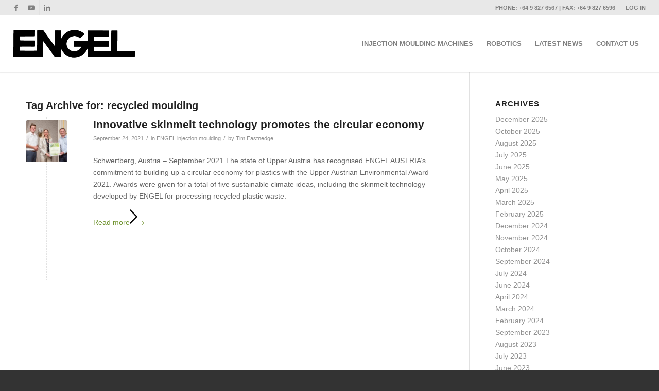

--- FILE ---
content_type: text/html; charset=UTF-8
request_url: https://www.engel-injection.co.nz/tag/recycled-moulding/
body_size: 22742
content:
<!DOCTYPE html><html lang="en-NZ" class="html_stretched responsive av-preloader-disabled  html_header_top html_logo_left html_main_nav_header html_menu_right html_custom html_header_sticky_disabled html_header_shrinking_disabled html_header_topbar_active html_mobile_menu_phone html_header_searchicon_disabled html_content_align_center html_header_unstick_top html_header_stretch html_minimal_header html_minimal_header_shadow html_av-overlay-side html_av-overlay-side-classic html_av-submenu-noclone html_entry_id_13667 av-cookies-no-cookie-consent av-no-preview av-default-lightbox html_text_menu_active av-mobile-menu-switch-default"><head><script data-no-optimize="1">var litespeed_docref=sessionStorage.getItem("litespeed_docref");litespeed_docref&&(Object.defineProperty(document,"referrer",{get:function(){return litespeed_docref}}),sessionStorage.removeItem("litespeed_docref"));</script> <meta charset="UTF-8" /><meta name="viewport" content="width=device-width, initial-scale=1"><meta name='robots' content='index, follow, max-image-preview:large, max-snippet:-1, max-video-preview:-1' /><link rel="canonical" href="https://www.engel-injection.co.nz/tag/recycled-moulding/"><meta property="og:title" content="recycled moulding Archives - Engel Injection NZ"><meta property="og:type" content="website"><meta property="og:url" content="https://www.engel-injection.co.nz/tag/recycled-moulding/"><meta property="og:locale" content="en_NZ"><meta property="og:site_name" content="Engel Injection NZ"><meta name="twitter:card" content="summary_large_image"><title>recycled moulding Archives - Engel Injection NZ</title><link rel="canonical" href="https://www.engel-injection.co.nz/tag/recycled-moulding/" /><meta property="og:locale" content="en_US" /><meta property="og:type" content="article" /><meta property="og:title" content="recycled moulding Archives - Engel Injection NZ" /><meta property="og:url" content="https://www.engel-injection.co.nz/tag/recycled-moulding/" /><meta property="og:site_name" content="Engel Injection NZ" /><meta name="twitter:card" content="summary_large_image" /> <script type="application/ld+json" class="yoast-schema-graph">{"@context":"https://schema.org","@graph":[{"@type":"CollectionPage","@id":"https://www.engel-injection.co.nz/tag/recycled-moulding/","url":"https://www.engel-injection.co.nz/tag/recycled-moulding/","name":"recycled moulding Archives - Engel Injection NZ","isPartOf":{"@id":"https://www.engel-injection.co.nz/#website"},"primaryImageOfPage":{"@id":"https://www.engel-injection.co.nz/tag/recycled-moulding/#primaryimage"},"image":{"@id":"https://www.engel-injection.co.nz/tag/recycled-moulding/#primaryimage"},"thumbnailUrl":"https://www.engel-injection.co.nz/wp-content/uploads/2021/09/ooe-umweltlandespreis-engel-scaled.jpg","breadcrumb":{"@id":"https://www.engel-injection.co.nz/tag/recycled-moulding/#breadcrumb"},"inLanguage":"en-NZ"},{"@type":"ImageObject","inLanguage":"en-NZ","@id":"https://www.engel-injection.co.nz/tag/recycled-moulding/#primaryimage","url":"https://www.engel-injection.co.nz/wp-content/uploads/2021/09/ooe-umweltlandespreis-engel-scaled.jpg","contentUrl":"https://www.engel-injection.co.nz/wp-content/uploads/2021/09/ooe-umweltlandespreis-engel-scaled.jpg","width":1030,"height":687},{"@type":"BreadcrumbList","@id":"https://www.engel-injection.co.nz/tag/recycled-moulding/#breadcrumb","itemListElement":[{"@type":"ListItem","position":1,"name":"Home","item":"https://www.engel-injection.co.nz/"},{"@type":"ListItem","position":2,"name":"recycled moulding"}]},{"@type":"WebSite","@id":"https://www.engel-injection.co.nz/#website","url":"https://www.engel-injection.co.nz/","name":"Engel Injection NZ","description":"Engel Injection Moulding Machinery New Zealand","potentialAction":[{"@type":"SearchAction","target":{"@type":"EntryPoint","urlTemplate":"https://www.engel-injection.co.nz/?s={search_term_string}"},"query-input":{"@type":"PropertyValueSpecification","valueRequired":true,"valueName":"search_term_string"}}],"inLanguage":"en-NZ"}]}</script> <link rel='dns-prefetch' href='//www.googletagmanager.com' /><link rel="alternate" type="application/rss+xml" title="Engel Injection NZ &raquo; Feed" href="https://www.engel-injection.co.nz/feed/" /><link rel="alternate" type="application/rss+xml" title="Engel Injection NZ &raquo; recycled moulding Tag Feed" href="https://www.engel-injection.co.nz/tag/recycled-moulding/feed/" /> <script type="litespeed/javascript">(function(){var html=document.getElementsByTagName('html')[0];var cookie_check=html.className.indexOf('av-cookies-needs-opt-in')>=0||html.className.indexOf('av-cookies-can-opt-out')>=0;var allow_continue=!0;var silent_accept_cookie=html.className.indexOf('av-cookies-user-silent-accept')>=0;if(cookie_check&&!silent_accept_cookie){if(!document.cookie.match(/aviaCookieConsent/)||html.className.indexOf('av-cookies-session-refused')>=0){allow_continue=!1}else{if(!document.cookie.match(/aviaPrivacyRefuseCookiesHideBar/)){allow_continue=!1}else if(!document.cookie.match(/aviaPrivacyEssentialCookiesEnabled/)){allow_continue=!1}else if(document.cookie.match(/aviaPrivacyGoogleWebfontsDisabled/)){allow_continue=!1}}}
if(allow_continue){var f=document.createElement('link');f.type='text/css';f.rel='stylesheet';f.href='https://fonts.googleapis.com/css?family=Montserrat&display=auto';f.id='avia-google-webfont';document.getElementsByTagName('head')[0].appendChild(f)}})()</script> <style id='wp-img-auto-sizes-contain-inline-css' type='text/css'>img:is([sizes=auto i],[sizes^="auto," i]){contain-intrinsic-size:3000px 1500px}
/*# sourceURL=wp-img-auto-sizes-contain-inline-css */</style><style id="litespeed-ccss">html{min-width:910px}html.responsive{min-width:0}.container{position:relative;width:100%;margin:0 auto;padding:0 50px;clear:both}.inner-container{position:relative;height:100%;width:100%}.container_wrap{clear:both;position:relative;border-top-style:solid;border-top-width:1px}.units{float:left;display:inline;margin-left:50px;position:relative;z-index:1;min-height:1px}#wrap_all{width:100%;position:static;z-index:2;overflow:hidden}body .units.alpha{margin-left:0;clear:left}body .units.alpha{width:100%}.container .av-content-small.units{width:73%}.container{max-width:1010px}@media only screen and (min-width:768px) and (max-width:989px){.responsive #top{overflow-x:hidden}.responsive .container{max-width:782px}}@media only screen and (max-width:767px){.responsive #top{overflow-x:hidden}.responsive #top #wrap_all .container{width:85%;max-width:85%;margin:0 auto;padding-left:0;padding-right:0;float:none}.responsive .units{margin:0}.responsive #top .container .av-content-small{margin:0;margin-bottom:20px;width:100%}}.container:after{content:"20";display:block;height:0;clear:both;visibility:hidden}.clearfix:before,.clearfix:after,.widget:before,.widget:after{content:'20';display:block;overflow:hidden;visibility:hidden;width:0;height:0}.clearfix:after{clear:both}.clearfix{zoom:1}html,body,div,span,h2,h3,p,a,img,strong,ul,li,article,aside,footer,header,nav,section,time{margin:0;padding:0;border:0;font-size:100%;font:inherit;vertical-align:baseline}article,aside,footer,header,nav,section{display:block}body{line-height:1em}ul{list-style:none}*{box-sizing:border-box}html.responsive,.responsive body{overflow-x:hidden}body{font:13px/1.65em "HelveticaNeue","Helvetica Neue",Helvetica,Arial,sans-serif;color:#444;-webkit-text-size-adjust:100%}h2,h3{font-weight:600}#top h2 a{font-weight:inherit;text-decoration:none;color:inherit}h2{font-size:28px;line-height:1.1em;margin-bottom:10px}h3{font-size:20px;line-height:1.1em;margin-bottom:8px}p{margin:.85em 0}strong{font-weight:700}a{text-decoration:none;outline:0;max-width:100%;max-width:none}a:visited{outline:0;text-decoration:underline}#top .avia_hidden_link_text{display:none}ul{margin-bottom:20px}ul{list-style:none outside;margin-left:7px}img,a img{border:none;padding:0;margin:0;display:inline-block;max-width:100%;height:auto}[data-av_icon]:before{-webkit-font-smoothing:antialiased;-moz-osx-font-smoothing:grayscale;font-weight:400;content:attr(data-av_icon);speak:never}.hidden{position:absolute;top:0;visibility:hidden}#header{position:relative;z-index:501;width:100%;background:0 0}#header_main .container,.main_menu ul:first-child>li a{height:88px;line-height:88px}.html_header_top.html_header_sticky #main{padding-top:88px}.html_header_top.html_header_sticky #header{position:fixed}.html_header_top #top .av_header_stretch .container{width:96%;padding:0;max-width:100%}.html_header_top.html_header_topbar_active.html_header_sticky #top #main{padding-top:119px}.av_icon_active_right .social_bookmarks{float:right}.av_phone_active_right .phone-info{float:right}.phone-info{float:left;font-weight:700;line-height:20px;font-size:11px;padding:5px 0}.phone-info div{display:inline-block;line-height:1em}.av_icon_active_right .social_bookmarks{padding-left:20px}#header_meta{border-top:none;z-index:10;min-height:30px;border-bottom-style:solid;border-bottom-width:1px;margin-bottom:-1px}#header_meta .container{min-height:30px}#header_main{border-bottom-width:1px;border-bottom-style:solid;z-index:1}.header_bg{position:absolute;top:0;left:0;width:100%;height:100%;opacity:.95;z-index:0;-webkit-perspective:1000px;-webkit-backface-visibility:hidden}.av_minimal_header .header_bg{opacity:1}.av_minimal_header #header_main,.av_minimal_header #header_meta{border:none}.av_minimal_header .avia-menu-fx{display:none}.av_minimal_header #header_main .container,.av_minimal_header .main_menu ul:first-child>li a{height:90px;line-height:90px}.av_minimal_header_shadow{box-shadow:0 0 2px 1px rgba(0,0,0,.1)}.av-hamburger{padding:0;display:inline-block;font:inherit;color:inherit;text-transform:none;background-color:transparent;border:0;margin:0;overflow:visible}.av-hamburger-box{width:35px;height:24px;display:inline-block;position:relative}.av-hamburger-inner{display:block;top:50%;margin-top:-2px}.av-hamburger-inner,.av-hamburger-inner:before,.av-hamburger-inner:after{width:40px;height:3px;background-color:#000;border-radius:3px;position:absolute}.av-hamburger-inner:before,.av-hamburger-inner:after{content:"";display:block}.av-hamburger-inner:before{top:-10px}.av-hamburger-inner:after{bottom:-10px}.av-burger-menu-main{display:none}.av-burger-menu-main a{padding-left:10px}.av-hamburger strong{display:none}.av-hamburger-box{height:8px}.av-hamburger-inner,.av-hamburger-inner:before,.av-hamburger-inner:after{width:100%}div .logo{float:left;position:absolute;left:0;z-index:1}.logo,.logo a{overflow:hidden;position:relative;display:block;height:100%}.logo svg{padding:0;display:block;width:auto;height:auto;max-height:100%;image-rendering:auto;position:relative;z-index:2;height:100%;height:auto}.logo svg{height:100%}.main_menu{clear:none;position:absolute;z-index:100;line-height:30px;height:100%;margin:0;right:0}.av-main-nav-wrap{float:left;position:relative;z-index:3}.av-main-nav-wrap ul{margin:0;padding:0}.av-main-nav{z-index:110;position:relative}.av-main-nav li{float:left;position:relative;z-index:20}.av-main-nav>li{line-height:30px}.av-main-nav li a{max-width:none}.av-main-nav>li>a{display:block;text-decoration:none;padding:0 13px;font-weight:400;font-weight:600;font-size:13px}.avia-menu-fx{position:absolute;bottom:-1px;height:2px;z-index:10;width:100%;left:0;opacity:0;visibility:hidden}.avia-menu-fx .avia-arrow-wrap{height:10px;width:10px;position:absolute;top:-10px;left:50%;margin-left:-5px;overflow:hidden;display:none;visibility:hidden}.avia-menu-fx .avia-arrow-wrap .avia-arrow{top:10px}.html_main_nav_header.html_logo_left #top .main_menu .menu>li:last-child>a{padding-right:0}.main_menu .avia-bullet{display:none}.avia-bullet{display:block;position:absolute;height:0;width:0;top:51%;margin-top:-3px;left:-3px;border-top:3px solid transparent!important;border-bottom:3px solid transparent!important;border-left:3px solid green}.iconfont{font-size:17px}.avia-arrow{height:10px;width:10px;position:absolute;top:-6px;left:50%;margin-left:-5px;transform:rotate(45deg);border-width:1px;border-style:solid;visibility:hidden}#top .social_bookmarks{height:30px;z-index:150;-webkit-backface-visibility:hidden;margin:0 0 0 -9px}#top .social_bookmarks li{height:100%;float:left;padding:0;border-right-style:solid;border-right-width:1px;display:block;width:30px}#top #header .social_bookmarks li:last-child{border-right-style:none;border-right-width:0}#top .social_bookmarks li a{float:left;width:30px;line-height:30px;display:block;margin:0;outline:none;padding:0;min-height:30px;height:100%;overflow:visible;z-index:2;position:relative;text-align:center}#top #wrap_all .social_bookmarks,#top #wrap_all .social_bookmarks a,#top #wrap_all .social_bookmarks li{background:0 0}.content,.sidebar{padding-top:50px;padding-bottom:50px;box-sizing:content-box;min-height:1px;z-index:1}#top #main .sidebar{border-left-style:solid;border-left-width:1px;margin-left:0;float:none;width:auto;overflow:hidden;display:block;clear:none}.inner_sidebar{margin-left:50px}.content{border-right-style:solid;border-right-width:1px;margin-right:-1px}.content .entry-content-wrapper{padding-right:50px}.container .minor-meta{font-size:.9em}.post{clear:both;width:100%;float:left;position:relative}.small-preview .iconfont{font-size:23px;position:absolute;left:0;right:0;top:0;bottom:0;z-index:1}.entry-content-wrapper .post-title{font-size:21px;line-height:1.3em}.archive .category-term-description:empty{display:none}.archive .category-term-description{margin-bottom:25px}.widgettitle{font-weight:600;text-transform:uppercase;letter-spacing:1px;font-size:1.1em}.widget{clear:both;position:relative;padding:30px 0;float:none}#top .widget ul{padding:0;margin:0;width:100%;float:left}.widget li{clear:both}#scroll-top-link{position:fixed;border-radius:2px;height:50px;width:50px;line-height:50px;text-decoration:none;text-align:center;opacity:0;right:50px;bottom:50px;z-index:1030;visibility:hidden}#socket .avia-bullet,#socket .avia-menu-fx{display:none}@media only screen and (min-width:768px) and (max-width:989px){.responsive .main_menu ul:first-child>li>a{padding:0 10px}.responsive #top .header_bg{opacity:1}.responsive #main .container_wrap:first-child{border-top:none}.responsive .logo{float:left}}@media only screen and (max-width:767px){.responsive .template-blog .blog-meta,.responsive .post_author_timeline,.responsive #top #main .sidebar{display:none}.responsive .content .entry-content-wrapper{padding:0}.responsive .content{border:none}.responsive .template-blog .post_delimiter{margin:0 0 30px;padding:30px 0 0}.responsive #top #wrap_all #header{position:relative;width:100%;float:none;height:auto;margin:0!important;opacity:1;min-height:0}.responsive #top #main{padding-top:0!important;margin:0}.responsive #top #main .container_wrap:first-child{border-top:none}.responsive .phone-info{float:none;width:100%;clear:both;text-align:center}.responsive .phone-info div{margin:0;padding:0;border:none}.responsive #top .logo{position:static;display:table;height:80px!important;float:none;padding:0;border:none;width:80%}.responsive .logo a{display:table-cell;vertical-align:middle}.responsive .logo svg{height:auto!important;width:auto;max-width:100%;display:block;max-height:80px}.responsive #header_main .container{height:auto!important}.responsive #top .header_bg{opacity:1}.responsive #header_meta .social_bookmarks li{border-style:solid;border-width:1px;margin-bottom:-1px;margin-left:-1px}.responsive #top #header_meta .social_bookmarks li:last-child{border-right-style:solid;border-right-width:1px}.responsive #header .social_bookmarks{padding-bottom:2px;width:100%;text-align:center;height:auto;line-height:.8em;margin:0}.responsive #header .social_bookmarks li{float:none;display:inline-block}.responsive .logo svg{margin:0}.responsive #top #header_meta .social_bookmarks li a{color:inherit;border-color:inherit;background:inherit}.responsive .av-burger-menu-main{display:block}.responsive #top #wrap_all .main_menu{top:0;height:80px;left:auto;right:0;display:block;position:absolute}.responsive .main_menu ul:first-child>li a{height:80px;line-height:80px}.responsive #top .av-main-nav .menu-item{display:none}.responsive #top .av-main-nav .menu-item-avia-special{display:block}.responsive #top #header .social_bookmarks{display:none}.responsive #top .av-logo-container .avia-menu{height:100%}.responsive #top #header_main>.container .main_menu .av-main-nav>li>a,.responsive #top #wrap_all .av-logo-container{height:80px;line-height:80px}.responsive #top #wrap_all .av-logo-container{padding:0}.responsive #top #header_main>.container .main_menu .av-main-nav>li>a{min-width:0;padding:0 0 0 20px;margin:0;border-style:none;border-width:0}.responsive #top #header .av-main-nav>li>a{background:0 0;color:inherit}.widget li{line-height:1.8em;font-size:15px}.responsive #scroll-top-link{display:none}}@media only screen and (max-width:479px){.responsive #top #wrap_all #header .social_bookmarks{display:none}}.template-blog .blog-meta{float:left;margin-right:50px}.single-small .post_author_timeline{position:absolute;top:0;left:40px;width:1px;height:100%;border-right-width:1px;border-right-style:dashed}.post-meta-infos{font-size:.9em;position:relative;top:-8px;display:block}.post-meta-infos a{text-decoration:none}.text-sep{padding:0 5px}.more-link{clear:both;display:inline-block}.small-preview{width:81px;height:81px;overflow:hidden;border-radius:4px;float:left;margin:6px 0 0;position:relative;text-align:center;line-height:81px;position:relative;z-index:4;display:block}.small-preview img{display:block;border-radius:4px;position:relative;z-index:4;width:100%}.more-link-arrow:after{content:"\E87d";font-family:'entypo-fontello';font-size:10px;vertical-align:middle;padding:0 8px}.template-blog .post .entry-content-wrapper{overflow:hidden}.template-blog .post_delimiter{margin:0 0 50px;padding:50px 0 0;clear:both}.template-blog .post-entry-last .post_delimiter{border:none;height:1px}ul{box-sizing:border-box}.entry-content{counter-reset:footnotes}:root{--wp--preset--font-size--normal:16px;--wp--preset--font-size--huge:42px}body{--wp--preset--color--black:#000;--wp--preset--color--cyan-bluish-gray:#abb8c3;--wp--preset--color--white:#fff;--wp--preset--color--pale-pink:#f78da7;--wp--preset--color--vivid-red:#cf2e2e;--wp--preset--color--luminous-vivid-orange:#ff6900;--wp--preset--color--luminous-vivid-amber:#fcb900;--wp--preset--color--light-green-cyan:#7bdcb5;--wp--preset--color--vivid-green-cyan:#00d084;--wp--preset--color--pale-cyan-blue:#8ed1fc;--wp--preset--color--vivid-cyan-blue:#0693e3;--wp--preset--color--vivid-purple:#9b51e0;--wp--preset--color--metallic-red:#b02b2c;--wp--preset--color--maximum-yellow-red:#edae44;--wp--preset--color--yellow-sun:#ee2;--wp--preset--color--palm-leaf:#83a846;--wp--preset--color--aero:#7bb0e7;--wp--preset--color--old-lavender:#745f7e;--wp--preset--color--steel-teal:#5f8789;--wp--preset--color--raspberry-pink:#d65799;--wp--preset--color--medium-turquoise:#4ecac2;--wp--preset--gradient--vivid-cyan-blue-to-vivid-purple:linear-gradient(135deg,rgba(6,147,227,1) 0%,#9b51e0 100%);--wp--preset--gradient--light-green-cyan-to-vivid-green-cyan:linear-gradient(135deg,#7adcb4 0%,#00d082 100%);--wp--preset--gradient--luminous-vivid-amber-to-luminous-vivid-orange:linear-gradient(135deg,rgba(252,185,0,1) 0%,rgba(255,105,0,1) 100%);--wp--preset--gradient--luminous-vivid-orange-to-vivid-red:linear-gradient(135deg,rgba(255,105,0,1) 0%,#cf2e2e 100%);--wp--preset--gradient--very-light-gray-to-cyan-bluish-gray:linear-gradient(135deg,#eee 0%,#a9b8c3 100%);--wp--preset--gradient--cool-to-warm-spectrum:linear-gradient(135deg,#4aeadc 0%,#9778d1 20%,#cf2aba 40%,#ee2c82 60%,#fb6962 80%,#fef84c 100%);--wp--preset--gradient--blush-light-purple:linear-gradient(135deg,#ffceec 0%,#9896f0 100%);--wp--preset--gradient--blush-bordeaux:linear-gradient(135deg,#fecda5 0%,#fe2d2d 50%,#6b003e 100%);--wp--preset--gradient--luminous-dusk:linear-gradient(135deg,#ffcb70 0%,#c751c0 50%,#4158d0 100%);--wp--preset--gradient--pale-ocean:linear-gradient(135deg,#fff5cb 0%,#b6e3d4 50%,#33a7b5 100%);--wp--preset--gradient--electric-grass:linear-gradient(135deg,#caf880 0%,#71ce7e 100%);--wp--preset--gradient--midnight:linear-gradient(135deg,#020381 0%,#2874fc 100%);--wp--preset--font-size--small:1rem;--wp--preset--font-size--medium:1.125rem;--wp--preset--font-size--large:1.75rem;--wp--preset--font-size--x-large:clamp(1.75rem,3vw,2.25rem);--wp--preset--spacing--20:.44rem;--wp--preset--spacing--30:.67rem;--wp--preset--spacing--40:1rem;--wp--preset--spacing--50:1.5rem;--wp--preset--spacing--60:2.25rem;--wp--preset--spacing--70:3.38rem;--wp--preset--spacing--80:5.06rem;--wp--preset--shadow--natural:6px 6px 9px rgba(0,0,0,.2);--wp--preset--shadow--deep:12px 12px 50px rgba(0,0,0,.4);--wp--preset--shadow--sharp:6px 6px 0px rgba(0,0,0,.2);--wp--preset--shadow--outlined:6px 6px 0px -3px rgba(255,255,255,1),6px 6px rgba(0,0,0,1);--wp--preset--shadow--crisp:6px 6px 0px rgba(0,0,0,1)}body{margin:0;--wp--style--global--content-size:800px;--wp--style--global--wide-size:1130px}body{padding-top:0;padding-right:0;padding-bottom:0;padding-left:0}.av_minimal_header+#main .container_wrap_first:first-child{border-top:none}@media screen{.sidebar .widget:first-child{padding-top:0;border-top-style:none;border-top-width:0}}:root{--enfold-socket-color-bg:#333;--enfold-socket-color-bg2:#555;--enfold-socket-color-primary:#fff;--enfold-socket-color-secondary:#aaa;--enfold-socket-color-color:#eee;--enfold-socket-color-meta:#999;--enfold-socket-color-heading:#fff;--enfold-socket-color-border:#444;--enfold-footer-color-bg:#222;--enfold-footer-color-bg2:#333;--enfold-footer-color-primary:#fff;--enfold-footer-color-secondary:#aaa;--enfold-footer-color-color:#ddd;--enfold-footer-color-meta:#919191;--enfold-footer-color-heading:#919191;--enfold-footer-color-border:#444;--enfold-alternate-color-bg:#f2f2f2;--enfold-alternate-color-bg2:#fff;--enfold-alternate-color-primary:#719430;--enfold-alternate-color-secondary:#83a83d;--enfold-alternate-color-color:#666;--enfold-alternate-color-meta:#8f8f8f;--enfold-alternate-color-heading:#222;--enfold-alternate-color-border:#e1e1e1;--enfold-main-color-bg:#fff;--enfold-main-color-bg2:#fcfcfc;--enfold-main-color-primary:#719430;--enfold-main-color-secondary:#83a83d;--enfold-main-color-color:#666;--enfold-main-color-meta:#919191;--enfold-main-color-heading:#222;--enfold-main-color-border:#e1e1e1;--enfold-header-color-bg:#fff;--enfold-header-color-bg2:#e8e8e8;--enfold-header-color-primary:#719430;--enfold-header-color-secondary:#444;--enfold-header-color-color:#333;--enfold-header-color-meta:gray;--enfold-header-color-heading:#000;--enfold-header-color-border:#e1e1e1;--enfold-header_burger_color:inherit;--enfold-header_replacement_menu_color:inherit;--enfold-header_replacement_menu_hover_color:inherit;--enfold-font-family-theme-body:"HelveticaNeue","Helvetica Neue",Helvetica,Arial,sans-serif;--enfold-font-size-theme-content:13px;--enfold-font-size-theme-h1:34px;--enfold-font-size-theme-h2:28px;--enfold-font-size-theme-h3:20px;--enfold-font-size-theme-h4:18px;--enfold-font-size-theme-h5:16px;--enfold-font-size-theme-h6:14px;--enfold-font-size-content-font:14px}body{font-size:14px}.socket_color span{border-color:#444}.socket_color .avia-menu-fx,.socket_color .avia-menu-fx .avia-arrow{background-color:#fff;color:#333;border-color:#ddd}.socket_color .avia-bullet{border-color:#fff}html,#scroll-top-link{background-color:#333}#scroll-top-link{color:#eee;border:1px solid #444}.main_color,.main_color div,.main_color header,.main_color main,.main_color aside,.main_color footer,.main_color article,.main_color section,.main_color span,.main_color h2,.main_color h3,.main_color p,.main_color a,.main_color img,.main_color ul,.main_color li,.main_color article,.main_color aside,.main_color footer,.main_color header,.main_color section,.main_color time{border-color:#e1e1e1}.main_color .small-preview{background:#919191;color:#fff}.main_color,.main_color .post-format-icon{background-color:#fff;color:#666}.main_color h2,.main_color h3{color:#222}.main_color .sidebar,.main_color .sidebar a,.main_color .minor-meta,.main_color .minor-meta a,.main_color .text-sep{color:#919191}.main_color a{color:#719430}.main_color ::-webkit-input-placeholder{color:#919191}.main_color ::-moz-placeholder{color:#919191;opacity:1}.main_color :-ms-input-placeholder{color:#919191}#main{border-color:#e1e1e1}.html_stretched #wrap_all{background-color:#fff}.header_color,.header_color div,.header_color nav,.header_color span,.header_color a,.header_color strong,.header_color ul,.header_color li,.header_color nav{border-color:#e1e1e1}.header_color{background-color:#fff;color:#333}.header_color .social_bookmarks a,.header_color .phone-info{color:gray}.header_color a,.header_color strong{color:#719430}.header_color .avia-menu-fx,.header_color .avia-menu-fx .avia-arrow{background-color:#719430;color:#fff;border-color:#507210}.header_color .container_wrap_meta{background:#e8e8e8}.header_color .avia-bullet{border-color:#719430}.header_color ::-webkit-input-placeholder{color:gray}.header_color ::-moz-placeholder{color:gray;opacity:1}.header_color :-ms-input-placeholder{color:gray}.header_color .header_bg{background-color:#fff;color:gray}.header_color .main_menu ul:first-child>li>a{color:gray}#main{background-color:#fff}.header_color .av-hamburger-inner,.header_color .av-hamburger-inner:before,.header_color .av-hamburger-inner:after{background-color:gray}h2,h3{font-family:'montserrat',Helvetica,Arial,sans-serif}:root{--enfold-font-family-heading:'montserrat',Helvetica,Arial,sans-serif}body.montserrat{font-family:'montserrat',Helvetica,Arial,sans-serif}:root{--enfold-font-family-body:'montserrat',Helvetica,Arial,sans-serif}h2,h3{line-height:150%}.container{width:100%}.container .av-content-small.units{width:73%}.responsive .container{max-width:1310px}#top #header .av-main-nav>li>a{text-transform:uppercase}@media screen{#top #header_main>.container,#top #header_main>.container .main_menu .av-main-nav>li>a{height:110px;line-height:110px}.html_header_top.html_header_sticky #top #wrap_all #main{padding-top:140px}}html body [data-av_iconfont='entypo-fontello']:before{font-family:'entypo-fontello'}</style><link rel="preload" data-asynced="1" data-optimized="2" as="style" onload="this.onload=null;this.rel='stylesheet'" href="https://www.engel-injection.co.nz/wp-content/litespeed/ucss/536eca6d9f1747c9310a40269ee592d2.css?ver=f72b3" /><script data-optimized="1" type="litespeed/javascript" data-src="https://www.engel-injection.co.nz/wp-content/plugins/litespeed-cache/assets/js/css_async.min.js"></script> <style id='global-styles-inline-css' type='text/css'>:root{--wp--preset--aspect-ratio--square: 1;--wp--preset--aspect-ratio--4-3: 4/3;--wp--preset--aspect-ratio--3-4: 3/4;--wp--preset--aspect-ratio--3-2: 3/2;--wp--preset--aspect-ratio--2-3: 2/3;--wp--preset--aspect-ratio--16-9: 16/9;--wp--preset--aspect-ratio--9-16: 9/16;--wp--preset--color--black: #000000;--wp--preset--color--cyan-bluish-gray: #abb8c3;--wp--preset--color--white: #ffffff;--wp--preset--color--pale-pink: #f78da7;--wp--preset--color--vivid-red: #cf2e2e;--wp--preset--color--luminous-vivid-orange: #ff6900;--wp--preset--color--luminous-vivid-amber: #fcb900;--wp--preset--color--light-green-cyan: #7bdcb5;--wp--preset--color--vivid-green-cyan: #00d084;--wp--preset--color--pale-cyan-blue: #8ed1fc;--wp--preset--color--vivid-cyan-blue: #0693e3;--wp--preset--color--vivid-purple: #9b51e0;--wp--preset--color--metallic-red: #b02b2c;--wp--preset--color--maximum-yellow-red: #edae44;--wp--preset--color--yellow-sun: #eeee22;--wp--preset--color--palm-leaf: #83a846;--wp--preset--color--aero: #7bb0e7;--wp--preset--color--old-lavender: #745f7e;--wp--preset--color--steel-teal: #5f8789;--wp--preset--color--raspberry-pink: #d65799;--wp--preset--color--medium-turquoise: #4ecac2;--wp--preset--gradient--vivid-cyan-blue-to-vivid-purple: linear-gradient(135deg,rgb(6,147,227) 0%,rgb(155,81,224) 100%);--wp--preset--gradient--light-green-cyan-to-vivid-green-cyan: linear-gradient(135deg,rgb(122,220,180) 0%,rgb(0,208,130) 100%);--wp--preset--gradient--luminous-vivid-amber-to-luminous-vivid-orange: linear-gradient(135deg,rgb(252,185,0) 0%,rgb(255,105,0) 100%);--wp--preset--gradient--luminous-vivid-orange-to-vivid-red: linear-gradient(135deg,rgb(255,105,0) 0%,rgb(207,46,46) 100%);--wp--preset--gradient--very-light-gray-to-cyan-bluish-gray: linear-gradient(135deg,rgb(238,238,238) 0%,rgb(169,184,195) 100%);--wp--preset--gradient--cool-to-warm-spectrum: linear-gradient(135deg,rgb(74,234,220) 0%,rgb(151,120,209) 20%,rgb(207,42,186) 40%,rgb(238,44,130) 60%,rgb(251,105,98) 80%,rgb(254,248,76) 100%);--wp--preset--gradient--blush-light-purple: linear-gradient(135deg,rgb(255,206,236) 0%,rgb(152,150,240) 100%);--wp--preset--gradient--blush-bordeaux: linear-gradient(135deg,rgb(254,205,165) 0%,rgb(254,45,45) 50%,rgb(107,0,62) 100%);--wp--preset--gradient--luminous-dusk: linear-gradient(135deg,rgb(255,203,112) 0%,rgb(199,81,192) 50%,rgb(65,88,208) 100%);--wp--preset--gradient--pale-ocean: linear-gradient(135deg,rgb(255,245,203) 0%,rgb(182,227,212) 50%,rgb(51,167,181) 100%);--wp--preset--gradient--electric-grass: linear-gradient(135deg,rgb(202,248,128) 0%,rgb(113,206,126) 100%);--wp--preset--gradient--midnight: linear-gradient(135deg,rgb(2,3,129) 0%,rgb(40,116,252) 100%);--wp--preset--font-size--small: 1rem;--wp--preset--font-size--medium: 1.125rem;--wp--preset--font-size--large: 1.75rem;--wp--preset--font-size--x-large: clamp(1.75rem, 3vw, 2.25rem);--wp--preset--spacing--20: 0.44rem;--wp--preset--spacing--30: 0.67rem;--wp--preset--spacing--40: 1rem;--wp--preset--spacing--50: 1.5rem;--wp--preset--spacing--60: 2.25rem;--wp--preset--spacing--70: 3.38rem;--wp--preset--spacing--80: 5.06rem;--wp--preset--shadow--natural: 6px 6px 9px rgba(0, 0, 0, 0.2);--wp--preset--shadow--deep: 12px 12px 50px rgba(0, 0, 0, 0.4);--wp--preset--shadow--sharp: 6px 6px 0px rgba(0, 0, 0, 0.2);--wp--preset--shadow--outlined: 6px 6px 0px -3px rgb(255, 255, 255), 6px 6px rgb(0, 0, 0);--wp--preset--shadow--crisp: 6px 6px 0px rgb(0, 0, 0);}:root { --wp--style--global--content-size: 800px;--wp--style--global--wide-size: 1130px; }:where(body) { margin: 0; }.wp-site-blocks > .alignleft { float: left; margin-right: 2em; }.wp-site-blocks > .alignright { float: right; margin-left: 2em; }.wp-site-blocks > .aligncenter { justify-content: center; margin-left: auto; margin-right: auto; }:where(.is-layout-flex){gap: 0.5em;}:where(.is-layout-grid){gap: 0.5em;}.is-layout-flow > .alignleft{float: left;margin-inline-start: 0;margin-inline-end: 2em;}.is-layout-flow > .alignright{float: right;margin-inline-start: 2em;margin-inline-end: 0;}.is-layout-flow > .aligncenter{margin-left: auto !important;margin-right: auto !important;}.is-layout-constrained > .alignleft{float: left;margin-inline-start: 0;margin-inline-end: 2em;}.is-layout-constrained > .alignright{float: right;margin-inline-start: 2em;margin-inline-end: 0;}.is-layout-constrained > .aligncenter{margin-left: auto !important;margin-right: auto !important;}.is-layout-constrained > :where(:not(.alignleft):not(.alignright):not(.alignfull)){max-width: var(--wp--style--global--content-size);margin-left: auto !important;margin-right: auto !important;}.is-layout-constrained > .alignwide{max-width: var(--wp--style--global--wide-size);}body .is-layout-flex{display: flex;}.is-layout-flex{flex-wrap: wrap;align-items: center;}.is-layout-flex > :is(*, div){margin: 0;}body .is-layout-grid{display: grid;}.is-layout-grid > :is(*, div){margin: 0;}body{padding-top: 0px;padding-right: 0px;padding-bottom: 0px;padding-left: 0px;}a:where(:not(.wp-element-button)){text-decoration: underline;}:root :where(.wp-element-button, .wp-block-button__link){background-color: #32373c;border-width: 0;color: #fff;font-family: inherit;font-size: inherit;font-style: inherit;font-weight: inherit;letter-spacing: inherit;line-height: inherit;padding-top: calc(0.667em + 2px);padding-right: calc(1.333em + 2px);padding-bottom: calc(0.667em + 2px);padding-left: calc(1.333em + 2px);text-decoration: none;text-transform: inherit;}.has-black-color{color: var(--wp--preset--color--black) !important;}.has-cyan-bluish-gray-color{color: var(--wp--preset--color--cyan-bluish-gray) !important;}.has-white-color{color: var(--wp--preset--color--white) !important;}.has-pale-pink-color{color: var(--wp--preset--color--pale-pink) !important;}.has-vivid-red-color{color: var(--wp--preset--color--vivid-red) !important;}.has-luminous-vivid-orange-color{color: var(--wp--preset--color--luminous-vivid-orange) !important;}.has-luminous-vivid-amber-color{color: var(--wp--preset--color--luminous-vivid-amber) !important;}.has-light-green-cyan-color{color: var(--wp--preset--color--light-green-cyan) !important;}.has-vivid-green-cyan-color{color: var(--wp--preset--color--vivid-green-cyan) !important;}.has-pale-cyan-blue-color{color: var(--wp--preset--color--pale-cyan-blue) !important;}.has-vivid-cyan-blue-color{color: var(--wp--preset--color--vivid-cyan-blue) !important;}.has-vivid-purple-color{color: var(--wp--preset--color--vivid-purple) !important;}.has-metallic-red-color{color: var(--wp--preset--color--metallic-red) !important;}.has-maximum-yellow-red-color{color: var(--wp--preset--color--maximum-yellow-red) !important;}.has-yellow-sun-color{color: var(--wp--preset--color--yellow-sun) !important;}.has-palm-leaf-color{color: var(--wp--preset--color--palm-leaf) !important;}.has-aero-color{color: var(--wp--preset--color--aero) !important;}.has-old-lavender-color{color: var(--wp--preset--color--old-lavender) !important;}.has-steel-teal-color{color: var(--wp--preset--color--steel-teal) !important;}.has-raspberry-pink-color{color: var(--wp--preset--color--raspberry-pink) !important;}.has-medium-turquoise-color{color: var(--wp--preset--color--medium-turquoise) !important;}.has-black-background-color{background-color: var(--wp--preset--color--black) !important;}.has-cyan-bluish-gray-background-color{background-color: var(--wp--preset--color--cyan-bluish-gray) !important;}.has-white-background-color{background-color: var(--wp--preset--color--white) !important;}.has-pale-pink-background-color{background-color: var(--wp--preset--color--pale-pink) !important;}.has-vivid-red-background-color{background-color: var(--wp--preset--color--vivid-red) !important;}.has-luminous-vivid-orange-background-color{background-color: var(--wp--preset--color--luminous-vivid-orange) !important;}.has-luminous-vivid-amber-background-color{background-color: var(--wp--preset--color--luminous-vivid-amber) !important;}.has-light-green-cyan-background-color{background-color: var(--wp--preset--color--light-green-cyan) !important;}.has-vivid-green-cyan-background-color{background-color: var(--wp--preset--color--vivid-green-cyan) !important;}.has-pale-cyan-blue-background-color{background-color: var(--wp--preset--color--pale-cyan-blue) !important;}.has-vivid-cyan-blue-background-color{background-color: var(--wp--preset--color--vivid-cyan-blue) !important;}.has-vivid-purple-background-color{background-color: var(--wp--preset--color--vivid-purple) !important;}.has-metallic-red-background-color{background-color: var(--wp--preset--color--metallic-red) !important;}.has-maximum-yellow-red-background-color{background-color: var(--wp--preset--color--maximum-yellow-red) !important;}.has-yellow-sun-background-color{background-color: var(--wp--preset--color--yellow-sun) !important;}.has-palm-leaf-background-color{background-color: var(--wp--preset--color--palm-leaf) !important;}.has-aero-background-color{background-color: var(--wp--preset--color--aero) !important;}.has-old-lavender-background-color{background-color: var(--wp--preset--color--old-lavender) !important;}.has-steel-teal-background-color{background-color: var(--wp--preset--color--steel-teal) !important;}.has-raspberry-pink-background-color{background-color: var(--wp--preset--color--raspberry-pink) !important;}.has-medium-turquoise-background-color{background-color: var(--wp--preset--color--medium-turquoise) !important;}.has-black-border-color{border-color: var(--wp--preset--color--black) !important;}.has-cyan-bluish-gray-border-color{border-color: var(--wp--preset--color--cyan-bluish-gray) !important;}.has-white-border-color{border-color: var(--wp--preset--color--white) !important;}.has-pale-pink-border-color{border-color: var(--wp--preset--color--pale-pink) !important;}.has-vivid-red-border-color{border-color: var(--wp--preset--color--vivid-red) !important;}.has-luminous-vivid-orange-border-color{border-color: var(--wp--preset--color--luminous-vivid-orange) !important;}.has-luminous-vivid-amber-border-color{border-color: var(--wp--preset--color--luminous-vivid-amber) !important;}.has-light-green-cyan-border-color{border-color: var(--wp--preset--color--light-green-cyan) !important;}.has-vivid-green-cyan-border-color{border-color: var(--wp--preset--color--vivid-green-cyan) !important;}.has-pale-cyan-blue-border-color{border-color: var(--wp--preset--color--pale-cyan-blue) !important;}.has-vivid-cyan-blue-border-color{border-color: var(--wp--preset--color--vivid-cyan-blue) !important;}.has-vivid-purple-border-color{border-color: var(--wp--preset--color--vivid-purple) !important;}.has-metallic-red-border-color{border-color: var(--wp--preset--color--metallic-red) !important;}.has-maximum-yellow-red-border-color{border-color: var(--wp--preset--color--maximum-yellow-red) !important;}.has-yellow-sun-border-color{border-color: var(--wp--preset--color--yellow-sun) !important;}.has-palm-leaf-border-color{border-color: var(--wp--preset--color--palm-leaf) !important;}.has-aero-border-color{border-color: var(--wp--preset--color--aero) !important;}.has-old-lavender-border-color{border-color: var(--wp--preset--color--old-lavender) !important;}.has-steel-teal-border-color{border-color: var(--wp--preset--color--steel-teal) !important;}.has-raspberry-pink-border-color{border-color: var(--wp--preset--color--raspberry-pink) !important;}.has-medium-turquoise-border-color{border-color: var(--wp--preset--color--medium-turquoise) !important;}.has-vivid-cyan-blue-to-vivid-purple-gradient-background{background: var(--wp--preset--gradient--vivid-cyan-blue-to-vivid-purple) !important;}.has-light-green-cyan-to-vivid-green-cyan-gradient-background{background: var(--wp--preset--gradient--light-green-cyan-to-vivid-green-cyan) !important;}.has-luminous-vivid-amber-to-luminous-vivid-orange-gradient-background{background: var(--wp--preset--gradient--luminous-vivid-amber-to-luminous-vivid-orange) !important;}.has-luminous-vivid-orange-to-vivid-red-gradient-background{background: var(--wp--preset--gradient--luminous-vivid-orange-to-vivid-red) !important;}.has-very-light-gray-to-cyan-bluish-gray-gradient-background{background: var(--wp--preset--gradient--very-light-gray-to-cyan-bluish-gray) !important;}.has-cool-to-warm-spectrum-gradient-background{background: var(--wp--preset--gradient--cool-to-warm-spectrum) !important;}.has-blush-light-purple-gradient-background{background: var(--wp--preset--gradient--blush-light-purple) !important;}.has-blush-bordeaux-gradient-background{background: var(--wp--preset--gradient--blush-bordeaux) !important;}.has-luminous-dusk-gradient-background{background: var(--wp--preset--gradient--luminous-dusk) !important;}.has-pale-ocean-gradient-background{background: var(--wp--preset--gradient--pale-ocean) !important;}.has-electric-grass-gradient-background{background: var(--wp--preset--gradient--electric-grass) !important;}.has-midnight-gradient-background{background: var(--wp--preset--gradient--midnight) !important;}.has-small-font-size{font-size: var(--wp--preset--font-size--small) !important;}.has-medium-font-size{font-size: var(--wp--preset--font-size--medium) !important;}.has-large-font-size{font-size: var(--wp--preset--font-size--large) !important;}.has-x-large-font-size{font-size: var(--wp--preset--font-size--x-large) !important;}
/*# sourceURL=global-styles-inline-css */</style> <script type="litespeed/javascript" data-src="https://www.engel-injection.co.nz/wp-includes/js/jquery/jquery.min.js" id="jquery-core-js"></script> <link rel="https://api.w.org/" href="https://www.engel-injection.co.nz/wp-json/" /><link rel="alternate" title="JSON" type="application/json" href="https://www.engel-injection.co.nz/wp-json/wp/v2/tags/505" /><link rel="EditURI" type="application/rsd+xml" title="RSD" href="https://www.engel-injection.co.nz/xmlrpc.php?rsd" /><meta name="generator" content="Site Kit by Google 1.170.0" /><link rel="icon" href="https://www.engel-injection.co.nz/wp-content/uploads/2021/08/favicon.png" type="image/png">
<!--[if lt IE 9]><script src="https://www.engel-injection.co.nz/wp-content/themes/enfold/js/html5shiv.js"></script><![endif]--><link rel="profile" href="https://gmpg.org/xfn/11" /><link rel="alternate" type="application/rss+xml" title="Engel Injection NZ RSS2 Feed" href="https://www.engel-injection.co.nz/feed/" /><link rel="pingback" href="https://www.engel-injection.co.nz/xmlrpc.php" /><style type='text/css' media='screen'>#top #header_main > .container, #top #header_main > .container .main_menu  .av-main-nav > li > a, #top #header_main #menu-item-shop .cart_dropdown_link{ height:110px; line-height: 110px; }
 .html_top_nav_header .av-logo-container{ height:110px;  }
 .html_header_top.html_header_sticky #top #wrap_all #main{ padding-top:140px; }</style><style type="text/css">@font-face {font-family: 'entypo-fontello-enfold'; font-weight: normal; font-style: normal; font-display: auto;
		src: url('https://www.engel-injection.co.nz/wp-content/themes/enfold/config-templatebuilder/avia-template-builder/assets/fonts/entypo-fontello-enfold/entypo-fontello-enfold.woff2') format('woff2'),
		url('https://www.engel-injection.co.nz/wp-content/themes/enfold/config-templatebuilder/avia-template-builder/assets/fonts/entypo-fontello-enfold/entypo-fontello-enfold.woff') format('woff'),
		url('https://www.engel-injection.co.nz/wp-content/themes/enfold/config-templatebuilder/avia-template-builder/assets/fonts/entypo-fontello-enfold/entypo-fontello-enfold.ttf') format('truetype'),
		url('https://www.engel-injection.co.nz/wp-content/themes/enfold/config-templatebuilder/avia-template-builder/assets/fonts/entypo-fontello-enfold/entypo-fontello-enfold.svg#entypo-fontello-enfold') format('svg'),
		url('https://www.engel-injection.co.nz/wp-content/themes/enfold/config-templatebuilder/avia-template-builder/assets/fonts/entypo-fontello-enfold/entypo-fontello-enfold.eot'),
		url('https://www.engel-injection.co.nz/wp-content/themes/enfold/config-templatebuilder/avia-template-builder/assets/fonts/entypo-fontello-enfold/entypo-fontello-enfold.eot?#iefix') format('embedded-opentype');
		}

		#top .avia-font-entypo-fontello-enfold, body .avia-font-entypo-fontello-enfold, html body [data-av_iconfont='entypo-fontello-enfold']:before{ font-family: 'entypo-fontello-enfold'; }
		
		@font-face {font-family: 'entypo-fontello'; font-weight: normal; font-style: normal; font-display: auto;
		src: url('https://www.engel-injection.co.nz/wp-content/themes/enfold/config-templatebuilder/avia-template-builder/assets/fonts/entypo-fontello/entypo-fontello.woff2') format('woff2'),
		url('https://www.engel-injection.co.nz/wp-content/themes/enfold/config-templatebuilder/avia-template-builder/assets/fonts/entypo-fontello/entypo-fontello.woff') format('woff'),
		url('https://www.engel-injection.co.nz/wp-content/themes/enfold/config-templatebuilder/avia-template-builder/assets/fonts/entypo-fontello/entypo-fontello.ttf') format('truetype'),
		url('https://www.engel-injection.co.nz/wp-content/themes/enfold/config-templatebuilder/avia-template-builder/assets/fonts/entypo-fontello/entypo-fontello.svg#entypo-fontello') format('svg'),
		url('https://www.engel-injection.co.nz/wp-content/themes/enfold/config-templatebuilder/avia-template-builder/assets/fonts/entypo-fontello/entypo-fontello.eot'),
		url('https://www.engel-injection.co.nz/wp-content/themes/enfold/config-templatebuilder/avia-template-builder/assets/fonts/entypo-fontello/entypo-fontello.eot?#iefix') format('embedded-opentype');
		}

		#top .avia-font-entypo-fontello, body .avia-font-entypo-fontello, html body [data-av_iconfont='entypo-fontello']:before{ font-family: 'entypo-fontello'; }</style></head><body id="top" class="archive tag tag-recycled-moulding tag-505 wp-theme-enfold wp-child-theme-enfold-child stretched rtl_columns av-curtain-numeric montserrat  avia-responsive-images-support av-recaptcha-enabled av-google-badge-hide" itemscope="itemscope" itemtype="https://schema.org/WebPage" ><div id='wrap_all'><header id='header' class='all_colors header_color light_bg_color  av_header_top av_logo_left av_main_nav_header av_menu_right av_custom av_header_sticky_disabled av_header_shrinking_disabled av_header_stretch av_mobile_menu_phone av_header_searchicon_disabled av_header_unstick_top av_minimal_header av_minimal_header_shadow av_bottom_nav_disabled  av_header_border_disabled'  data-av_shrink_factor='25' role="banner" itemscope="itemscope" itemtype="https://schema.org/WPHeader" ><div id='header_meta' class='container_wrap container_wrap_meta  av_icon_active_left av_extra_header_active av_secondary_right av_phone_active_right av_entry_id_13667'><div class='container'><ul class='noLightbox social_bookmarks icon_count_3'><li class='social_bookmarks_facebook av-social-link-facebook social_icon_1 avia_social_iconfont'><a  target="_blank" aria-label="Link to Facebook" href='https://www.facebook.com/ENGELTECHSPAN' data-av_icon='' data-av_iconfont='entypo-fontello' title="Link to Facebook" desc="Link to Facebook" title='Link to Facebook'><span class='avia_hidden_link_text'>Link to Facebook</span></a></li><li class='social_bookmarks_youtube av-social-link-youtube social_icon_2 avia_social_iconfont'><a  target="_blank" aria-label="Link to Youtube" href='https://www.youtube.com/c/TECHSPANONLINE' data-av_icon='' data-av_iconfont='entypo-fontello' title="Link to Youtube" desc="Link to Youtube" title='Link to Youtube'><span class='avia_hidden_link_text'>Link to Youtube</span></a></li><li class='social_bookmarks_linkedin av-social-link-linkedin social_icon_3 avia_social_iconfont'><a  target="_blank" aria-label="Link to LinkedIn" href='https://www.linkedin.com/in/techspan-group-77bb932b/' data-av_icon='' data-av_iconfont='entypo-fontello' title="Link to LinkedIn" desc="Link to LinkedIn" title='Link to LinkedIn'><span class='avia_hidden_link_text'>Link to LinkedIn</span></a></li></ul><nav class='sub_menu'  role="navigation" itemscope="itemscope" itemtype="https://schema.org/SiteNavigationElement" ><ul role="menu" class="menu" id="avia2-menu"><li role="menuitem" id="menu-item-14121" class="menu-item menu-item-type-custom menu-item-object-custom menu-item-14121"><a href="https://www.engel-injection.co.nz/wp-admin/">LOG IN</a></li></ul></nav><div class='phone-info with_nav'><div>PHONE: +64 9 827 6567  |  FAX: +64 9 827 6596</div></div></div></div><div  id='header_main' class='container_wrap container_wrap_logo'><div class='container av-logo-container'><div class='inner-container'><span class='logo avia-svg-logo'><a href='https://www.engel-injection.co.nz/' class='av-contains-svg' aria-label='engel' title='engel'><svg role="graphics-document" title="engel" desc="" alt=""   version="1.1" id="Layer_1" xmlns="http://www.w3.org/2000/svg" xmlns:xlink="http://www.w3.org/1999/xlink" x="0px" y="0px"
viewBox="0 0 318.2 148.2" style="enable-background:new 0 0 318.2 148.2;" xml:space="preserve" preserveAspectRatio="xMinYMid meet">
<g>
<path d="M123.9,85.6c1.1,0.4,1,2,1.6,2.9c2.6,5.7,6.6,10.8,11.7,14.4c19.5,14.8,49.3,5.3,57.2-17.7c0.7,7.7-0.2,15.7,0.2,23.4
c41,0.2,81.9,0.5,122.9,0.4c0.4-5,0.3-10.1,0.2-15.1c-15.2-0.3-30.5,0-45.7-0.5c-0.3-17.8,0.6-35.8,0.2-53.5
c-5.3-0.1-10.6-0.2-15.8,0.1c-0.3,17.8,0.1,35.6-0.5,53.4c-15,0.3-30.1,0-45.2-0.2c0.1-3.8-0.1-7.6,0.2-11.3
c13-0.1,26,0.1,39.1,0.1c0.1-5,0.1-9.9,0.2-14.9c-12.8-0.8-26.1,0-39.1-0.4c-0.1-3.8,0.1-7.6,0-11.5c13-0.1,26.1,0,39.1,0.1
c0.4-4.8,0-9.6,0.2-14.4c0-0.3,0-0.6-0.3-0.9c-18-0.1-35.9-0.2-53.9-0.2c-1-0.1-1.1-0.1-1.1,1c0.2,8.3,0.1,16.6,0.1,24.9
c0,0.4,0,0.8-0.5,1c-12,0-24-0.1-36-0.1c-0.1,5.1,0.1,10.1-0.1,15.1c6.6,0.3,13.2-0.1,19.8,0.1c-5.1,13.6-25,16.8-34.5,5.9
c-9.4-9.7-5.1-27,7.3-32c7.4-3.2,16.8-2,22.6,3.8c1,1,1.9-1,2.7-1.5c3.1-2.8,6.1-5.8,9.2-8.6c-6.2-8-17.9-11.4-27.9-10.9
c-15.1,0.5-28.9,10.9-33.6,25.3c0.2-7.8,0-15.6,0.3-23.4c0-0.7-0.1-0.8-0.8-0.8c-5,0.1-10-0.2-14.9,0.1c-0.1,13.9,0,27.8-0.2,41.7
c0,0-0.1,0-0.1,0c-8.8-11.6-17-23.6-25.6-35.4c-1.5-2.1-3-4.2-4.4-6.3c-0.3-0.4-0.6-0.5-1-0.4c-5,0.3-10.1-0.1-15.1,0
c-0.3,17.8,0.1,35.6-0.5,53.4c-15.2,0.3-30.4,0.1-45.5,0c-0.3-3.7-0.1-7.4,0.1-11.1c12.1-0.2,24.2-0.1,36.3,0
c0.8-0.1,1.7-0.1,2.5,0c0.8,0.1,0.8-0.5,0.8-1.1c0-4.2,0-8.5,0-12.7c0-0.8,0.3-1.9-0.9-1.9c-12.9,0-25.8,0.1-38.7-0.2
c-0.2-3.7-0.4-7.5,0.1-11c13.1-0.5,26.6,0.4,39.5-0.4c0.1-4.8,0-9.6,0.1-14.5c-0.1-1.4-2.1-0.6-3-0.8c-17.5,0-34.9-0.1-52.5-0.1
C0.1,55.2,0.5,71.7,0.1,88c0,6.5,0,13-0.1,19.5c-0.1,0.9,0.4,1,1.2,1c25.4,0.1,50.7,0.2,76.1,0.1c0.6-13.8,0.1-27.9,0.5-41.9
c9.2,12.1,17.9,24.5,26.9,36.8c1.1,1.6,2.2,3.1,3.3,4.7c0.3,0.4,0.6,0.5,1,0.5c4.9-0.3,9.7,0.1,14.6,0
C124.1,101.1,123.7,93.3,123.9,85.6z"/>
<path d="M124.4,85.3c-0.2,7.7,0.2,15.4-0.3,23.1c-4.9,0.1-9.7-0.3-14.6,0c-0.5,0-0.8-0.1-1-0.5c-1.1-1.6-2.2-3.1-3.3-4.7
c-8.9-12.3-17.7-24.8-26.9-36.8c-0.5,13.9,0.1,28.1-0.5,41.9c-25.4,0.1-50.7,0-76.1-0.1c-0.8,0-1.3,0-1.2-1
c0.2-6.5,0.1-13,0.1-19.5C1,71.4,0.5,54.9,1.1,38.8c17.5,0,55.4,0.2,55.4,0.2l-0.1,15.2L17,54.5l-0.1,11c0,0,25.8,0.2,38.7,0.2
c1.1-0.1,0.9,1.1,0.9,1.9c0,4.2,0,8.5,0,12.7c0,0.6,0,1.1-0.8,1.1c-0.8-0.1-1.7-0.1-2.5,0c-12.1-0.1-24.2-0.2-36.3,0
c-0.2,3.7-0.4,7.4-0.1,11.1c15.2,0.1,30.4,0.3,45.5,0c0.6-17.8,0.3-35.6,0.5-53.4c5-0.2,10.1,0.2,15.1,0c0.4,0,0.7,0.1,1,0.4
c1.5,2.1,3,4.2,4.4,6.3c8.6,11.7,16.8,23.7,25.6,35.4c0,0,0.1,0,0.1,0c0.3-13.9,0.1-27.8,0.2-41.7c4.9-0.3,9.9,0,14.9-0.1
c0.7,0,0.8,0.1,0.8,0.8c-0.3,7.8-0.1,15.6-0.3,23.4c4.7-14.4,18.5-24.8,33.6-25.3c10-0.4,21.7,3,27.9,10.9c-3.1,2.8-6,5.8-9.2,8.6
c-0.8,0.5-1.7,2.5-2.7,1.5c-5.8-5.8-15.2-7-22.6-3.8c-12.4,4.9-16.7,22.2-7.3,32c9.4,11,29.3,7.7,34.5-5.9
c-6.6-0.2-13.2,0.2-19.8-0.1c0.2-5.1,0-10.1,0.1-15.1c12,0,24.1,0.1,36,0.1c0.4-0.2,0.5-0.6,0.5-1c0-8.3,0.1-16.6-0.1-24.9
c0-1,0-1.1,1.1-1c18,0,35.9,0.1,53.9,0.2c0.3,0.2,0.4,0.5,0.3,0.9c-0.2,4.8,0.1,9.7-0.2,14.4c-13-0.1-26.1-0.2-39.1-0.1
c0,3.8-0.2,7.6,0,11.5c13,0.5,26.3-0.3,39.1,0.4c0,5,0,9.9-0.2,14.9c-13,0.1-26.1-0.1-39.1-0.1c-0.3,3.8-0.1,7.5-0.2,11.3
c15.1,0.2,30.2,0.5,45.2,0.2c0.6-17.8,0.3-35.6,0.5-53.4c5.2-0.3,10.6-0.2,15.8-0.1c0.4,17.6-0.5,35.7-0.2,53.5
c15.2,0.5,30.5,0.1,45.7,0.5c0.2,5,0.2,10.1-0.2,15.1c-41,0.1-81.9-0.2-122.9-0.4c-0.4-7.8,0.6-15.7-0.2-23.4
c-7.8,23-37.7,32.5-57.2,17.7c-5.1-3.7-9.2-8.7-11.7-14.4C125.4,87.3,125.6,85.7,124.4,85.3z"/>
</g>
</svg></a></span><nav class='main_menu' data-selectname='Select a page'  role="navigation" itemscope="itemscope" itemtype="https://schema.org/SiteNavigationElement" ><div class="avia-menu av-main-nav-wrap"><ul role="menu" class="menu av-main-nav" id="avia-menu"><li role="menuitem" id="menu-item-13545" class="menu-item menu-item-type-post_type menu-item-object-page menu-item-top-level menu-item-top-level-1"><a href="https://www.engel-injection.co.nz/injection-moulding-machines/" itemprop="url" tabindex="0"><span class="avia-bullet"></span><span class="avia-menu-text">Injection Moulding Machines</span><span class="avia-menu-fx"><span class="avia-arrow-wrap"><span class="avia-arrow"></span></span></span></a></li><li role="menuitem" id="menu-item-13585" class="menu-item menu-item-type-post_type menu-item-object-page menu-item-top-level menu-item-top-level-2"><a href="https://www.engel-injection.co.nz/robotics/" itemprop="url" tabindex="0"><span class="avia-bullet"></span><span class="avia-menu-text">Robotics</span><span class="avia-menu-fx"><span class="avia-arrow-wrap"><span class="avia-arrow"></span></span></span></a></li><li role="menuitem" id="menu-item-29" class="menu-item menu-item-type-post_type menu-item-object-page current_page_parent menu-item-top-level menu-item-top-level-3"><a href="https://www.engel-injection.co.nz/latest-news/" itemprop="url" tabindex="0"><span class="avia-bullet"></span><span class="avia-menu-text">Latest News</span><span class="avia-menu-fx"><span class="avia-arrow-wrap"><span class="avia-arrow"></span></span></span></a></li><li role="menuitem" id="menu-item-30" class="menu-item menu-item-type-post_type menu-item-object-page menu-item-top-level menu-item-top-level-4"><a href="https://www.engel-injection.co.nz/contact-us/" itemprop="url" tabindex="0"><span class="avia-bullet"></span><span class="avia-menu-text">Contact Us</span><span class="avia-menu-fx"><span class="avia-arrow-wrap"><span class="avia-arrow"></span></span></span></a></li><li class="av-burger-menu-main menu-item-avia-special " role="menuitem">
<a href="#" aria-label="Menu" aria-hidden="false">
<span class="av-hamburger av-hamburger--spin av-js-hamburger">
<span class="av-hamburger-box">
<span class="av-hamburger-inner"></span>
<strong>Menu</strong>
</span>
</span>
<span class="avia_hidden_link_text">Menu</span>
</a></li></ul></div></nav></div></div></div><div class="header_bg"></div></header><div id='main' class='all_colors' data-scroll-offset='0'><div class='container_wrap container_wrap_first main_color sidebar_right'><div class='container template-blog '><main class='content av-content-small alpha units av-main-tag'  role="main" itemprop="mainContentOfPage" itemscope="itemscope" itemtype="https://schema.org/Blog" ><div class="category-term-description"></div><h3 class='post-title tag-page-post-type-title '>Tag Archive for:  <span>recycled moulding</span></h3><article class="post-entry post-entry-type-standard post-entry-13667 post-loop-1 post-parity-odd post-entry-last single-small with-slider post-13667 post type-post status-publish format-standard has-post-thumbnail hentry category-engel-injection-moulding tag-be-the-first tag-circular-economy tag-engel-austria tag-engel-injection tag-engel-machines tag-injection-moulding tag-one-idea-better tag-one-step-ahead tag-processing-plastic-waste tag-recycled-moulding tag-skinmelt tag-techspan tag-techspan-trading-nz"  itemscope="itemscope" itemtype="https://schema.org/BlogPosting" ><div class="blog-meta"><a href='https://www.engel-injection.co.nz/innovative-skinmelt-technology-promotes-the-circular-economy/' class='small-preview'  title="ooe-umweltlandespreis-engel"   itemprop="image" itemscope="itemscope" itemtype="https://schema.org/ImageObject" ><img data-lazyloaded="1" src="[data-uri]" width="180" height="180" data-src="https://www.engel-injection.co.nz/wp-content/uploads/2021/09/ooe-umweltlandespreis-engel-180x180.jpg" class="wp-image-13675 avia-img-lazy-loading-13675 attachment-square size-square wp-post-image" alt="Ooe umweltlandespreis engel" decoding="async" loading="lazy" data-srcset="https://www.engel-injection.co.nz/wp-content/uploads/2021/09/ooe-umweltlandespreis-engel-180x180.jpg 180w, https://www.engel-injection.co.nz/wp-content/uploads/2021/09/ooe-umweltlandespreis-engel-80x80.jpg.webp 80w, https://www.engel-injection.co.nz/wp-content/uploads/2021/09/ooe-umweltlandespreis-engel-36x36.jpg.webp 36w" data-sizes="auto, (max-width: 180px) 100vw, 180px" /><span class='iconfont avia-svg-icon avia-font-svg_entypo-fontello' data-av_svg_icon='pencil' data-av_iconset='svg_entypo-fontello' ><svg version="1.1" xmlns="http://www.w3.org/2000/svg" width="25" height="32" viewBox="0 0 25 32" preserveAspectRatio="xMidYMid meet" role="graphics-symbol" aria-hidden="true">
<path d="M22.976 5.44q1.024 1.024 1.504 2.048t0.48 1.536v0.512l-8.064 8.064-9.28 9.216-7.616 1.664 1.6-7.68 9.28-9.216 8.064-8.064q1.728-0.384 4.032 1.92zM7.168 25.92l0.768-0.768q-0.064-1.408-1.664-3.008-0.704-0.704-1.44-1.12t-1.12-0.416l-0.448-0.064-0.704 0.768-0.576 2.56q0.896 0.512 1.472 1.088 0.768 0.768 1.152 1.536z"></path>
</svg></span></a></div><div class='entry-content-wrapper clearfix standard-content'><header class="entry-content-header" aria-label="Post: Innovative skinmelt technology promotes the circular economy"><h2 class='post-title entry-title '  itemprop="headline" ><a href="https://www.engel-injection.co.nz/innovative-skinmelt-technology-promotes-the-circular-economy/" rel="bookmark" title="Permanent Link: Innovative skinmelt technology promotes the circular economy">Innovative skinmelt technology promotes the circular economy<span class="post-format-icon minor-meta"></span></a></h2><span class="post-meta-infos"><time class="date-container minor-meta updated"  itemprop="datePublished" datetime="2021-09-24T15:59:06+12:00" >September 24, 2021</time><span class="text-sep">/</span><span class="blog-categories minor-meta">in <a href="https://www.engel-injection.co.nz/category/engel-injection-moulding/" rel="tag">ENGEL injection moulding</a></span><span class="text-sep">/</span><span class="blog-author minor-meta">by <span class="entry-author-link"  itemprop="author" ><span class="author"><span class="fn"><a href="https://www.engel-injection.co.nz/author/timf/" title="Posts by Tim Fastnedge" rel="author">Tim Fastnedge</a></span></span></span></span></span></header><div class="entry-content"  itemprop="text" ><p>Schwertberg, Austria – September 2021 The state of Upper Austria has recognised ENGEL AUSTRIA&#8217;s commitment to building up a circular economy for plastics with the Upper Austrian Environmental Award 2021. Awards were given for a total of five sustainable climate ideas, including the skinmelt technology developed by ENGEL for processing recycled plastic waste.</p><div class="read-more-link"><a href="https://www.engel-injection.co.nz/innovative-skinmelt-technology-promotes-the-circular-economy/" class="more-link">Read more<span class='more-link-arrow avia-svg-icon avia-font-svg_entypo-fontello' data-av_svg_icon='right-open-big' data-av_iconset='svg_entypo-fontello'><svg version="1.1" xmlns="http://www.w3.org/2000/svg" width="15" height="32" viewBox="0 0 15 32" preserveAspectRatio="xMidYMid meet" role="graphics-symbol" aria-hidden="true">
<path d="M0.416 27.84l11.456-11.84-11.456-11.904q-0.832-0.832 0-1.536 0.832-0.832 1.536 0l12.544 12.608q0.768 0.832 0 1.6l-12.544 12.608q-0.704 0.832-1.536 0-0.832-0.704 0-1.536z"></path>
</svg></span></a></div></div><footer class="entry-footer"></footer><div class='post_delimiter'></div></div><div class="post_author_timeline"></div><span class='hidden'>
<span class='av-structured-data'  itemprop="image" itemscope="itemscope" itemtype="https://schema.org/ImageObject" >
<span itemprop='url'>https://www.engel-injection.co.nz/wp-content/uploads/2021/09/ooe-umweltlandespreis-engel-scaled.jpg</span>
<span itemprop='height'>687</span>
<span itemprop='width'>1030</span>
</span>
<span class='av-structured-data'  itemprop="publisher" itemtype="https://schema.org/Organization" itemscope="itemscope" >
<span itemprop='name'>Tim Fastnedge</span>
<span itemprop='logo' itemscope itemtype='https://schema.org/ImageObject'>
<span itemprop='url'>https://www.engel-injection.co.nz/wp-content/uploads/2023/09/engel.svg</span>
</span>
</span><span class='av-structured-data'  itemprop="author" itemscope="itemscope" itemtype="https://schema.org/Person" ><span itemprop='name'>Tim Fastnedge</span></span><span class='av-structured-data'  itemprop="datePublished" datetime="2021-09-24T15:59:06+12:00" >2021-09-24 15:59:06</span><span class='av-structured-data'  itemprop="dateModified" itemtype="https://schema.org/dateModified" >2021-09-24 16:52:31</span><span class='av-structured-data'  itemprop="mainEntityOfPage" itemtype="https://schema.org/mainEntityOfPage" ><span itemprop='name'>Innovative skinmelt technology promotes the circular economy</span></span></span></article><div class='single-small'></div></main><aside class='sidebar sidebar_right   alpha units' aria-label="Sidebar"  role="complementary" itemscope="itemscope" itemtype="https://schema.org/WPSideBar" ><div class="inner_sidebar extralight-border"><section id="archives-2" class="widget clearfix widget_archive"><h3 class="widgettitle">Archives</h3><ul><li><a href='https://www.engel-injection.co.nz/2025/12/'>December 2025</a></li><li><a href='https://www.engel-injection.co.nz/2025/10/'>October 2025</a></li><li><a href='https://www.engel-injection.co.nz/2025/08/'>August 2025</a></li><li><a href='https://www.engel-injection.co.nz/2025/07/'>July 2025</a></li><li><a href='https://www.engel-injection.co.nz/2025/06/'>June 2025</a></li><li><a href='https://www.engel-injection.co.nz/2025/05/'>May 2025</a></li><li><a href='https://www.engel-injection.co.nz/2025/04/'>April 2025</a></li><li><a href='https://www.engel-injection.co.nz/2025/03/'>March 2025</a></li><li><a href='https://www.engel-injection.co.nz/2025/02/'>February 2025</a></li><li><a href='https://www.engel-injection.co.nz/2024/12/'>December 2024</a></li><li><a href='https://www.engel-injection.co.nz/2024/11/'>November 2024</a></li><li><a href='https://www.engel-injection.co.nz/2024/10/'>October 2024</a></li><li><a href='https://www.engel-injection.co.nz/2024/09/'>September 2024</a></li><li><a href='https://www.engel-injection.co.nz/2024/07/'>July 2024</a></li><li><a href='https://www.engel-injection.co.nz/2024/06/'>June 2024</a></li><li><a href='https://www.engel-injection.co.nz/2024/04/'>April 2024</a></li><li><a href='https://www.engel-injection.co.nz/2024/03/'>March 2024</a></li><li><a href='https://www.engel-injection.co.nz/2024/02/'>February 2024</a></li><li><a href='https://www.engel-injection.co.nz/2023/09/'>September 2023</a></li><li><a href='https://www.engel-injection.co.nz/2023/08/'>August 2023</a></li><li><a href='https://www.engel-injection.co.nz/2023/07/'>July 2023</a></li><li><a href='https://www.engel-injection.co.nz/2023/06/'>June 2023</a></li><li><a href='https://www.engel-injection.co.nz/2023/05/'>May 2023</a></li><li><a href='https://www.engel-injection.co.nz/2023/04/'>April 2023</a></li><li><a href='https://www.engel-injection.co.nz/2023/03/'>March 2023</a></li><li><a href='https://www.engel-injection.co.nz/2023/02/'>February 2023</a></li><li><a href='https://www.engel-injection.co.nz/2023/01/'>January 2023</a></li><li><a href='https://www.engel-injection.co.nz/2022/12/'>December 2022</a></li><li><a href='https://www.engel-injection.co.nz/2022/11/'>November 2022</a></li><li><a href='https://www.engel-injection.co.nz/2022/10/'>October 2022</a></li><li><a href='https://www.engel-injection.co.nz/2022/09/'>September 2022</a></li><li><a href='https://www.engel-injection.co.nz/2022/08/'>August 2022</a></li><li><a href='https://www.engel-injection.co.nz/2022/05/'>May 2022</a></li><li><a href='https://www.engel-injection.co.nz/2022/03/'>March 2022</a></li><li><a href='https://www.engel-injection.co.nz/2022/02/'>February 2022</a></li><li><a href='https://www.engel-injection.co.nz/2022/01/'>January 2022</a></li><li><a href='https://www.engel-injection.co.nz/2021/12/'>December 2021</a></li><li><a href='https://www.engel-injection.co.nz/2021/11/'>November 2021</a></li><li><a href='https://www.engel-injection.co.nz/2021/10/'>October 2021</a></li><li><a href='https://www.engel-injection.co.nz/2021/09/'>September 2021</a></li><li><a href='https://www.engel-injection.co.nz/2021/08/'>August 2021</a></li><li><a href='https://www.engel-injection.co.nz/2021/07/'>July 2021</a></li><li><a href='https://www.engel-injection.co.nz/2021/05/'>May 2021</a></li><li><a href='https://www.engel-injection.co.nz/2021/03/'>March 2021</a></li><li><a href='https://www.engel-injection.co.nz/2021/02/'>February 2021</a></li><li><a href='https://www.engel-injection.co.nz/2020/12/'>December 2020</a></li><li><a href='https://www.engel-injection.co.nz/2020/11/'>November 2020</a></li><li><a href='https://www.engel-injection.co.nz/2020/10/'>October 2020</a></li><li><a href='https://www.engel-injection.co.nz/2020/09/'>September 2020</a></li><li><a href='https://www.engel-injection.co.nz/2020/07/'>July 2020</a></li><li><a href='https://www.engel-injection.co.nz/2020/06/'>June 2020</a></li><li><a href='https://www.engel-injection.co.nz/2020/04/'>April 2020</a></li><li><a href='https://www.engel-injection.co.nz/2020/02/'>February 2020</a></li><li><a href='https://www.engel-injection.co.nz/2020/01/'>January 2020</a></li><li><a href='https://www.engel-injection.co.nz/2019/11/'>November 2019</a></li><li><a href='https://www.engel-injection.co.nz/2019/10/'>October 2019</a></li><li><a href='https://www.engel-injection.co.nz/2019/09/'>September 2019</a></li><li><a href='https://www.engel-injection.co.nz/2019/08/'>August 2019</a></li><li><a href='https://www.engel-injection.co.nz/2019/07/'>July 2019</a></li><li><a href='https://www.engel-injection.co.nz/2019/06/'>June 2019</a></li><li><a href='https://www.engel-injection.co.nz/2019/02/'>February 2019</a></li><li><a href='https://www.engel-injection.co.nz/2018/10/'>October 2018</a></li><li><a href='https://www.engel-injection.co.nz/2018/09/'>September 2018</a></li><li><a href='https://www.engel-injection.co.nz/2018/06/'>June 2018</a></li><li><a href='https://www.engel-injection.co.nz/2018/05/'>May 2018</a></li><li><a href='https://www.engel-injection.co.nz/2018/03/'>March 2018</a></li><li><a href='https://www.engel-injection.co.nz/2018/02/'>February 2018</a></li><li><a href='https://www.engel-injection.co.nz/2017/12/'>December 2017</a></li><li><a href='https://www.engel-injection.co.nz/2017/10/'>October 2017</a></li><li><a href='https://www.engel-injection.co.nz/2017/09/'>September 2017</a></li><li><a href='https://www.engel-injection.co.nz/2017/06/'>June 2017</a></li><li><a href='https://www.engel-injection.co.nz/2016/11/'>November 2016</a></li><li><a href='https://www.engel-injection.co.nz/2016/08/'>August 2016</a></li><li><a href='https://www.engel-injection.co.nz/2016/06/'>June 2016</a></li><li><a href='https://www.engel-injection.co.nz/2016/05/'>May 2016</a></li><li><a href='https://www.engel-injection.co.nz/2016/01/'>January 2016</a></li><li><a href='https://www.engel-injection.co.nz/2015/10/'>October 2015</a></li><li><a href='https://www.engel-injection.co.nz/2015/07/'>July 2015</a></li><li><a href='https://www.engel-injection.co.nz/2015/06/'>June 2015</a></li><li><a href='https://www.engel-injection.co.nz/2015/05/'>May 2015</a></li><li><a href='https://www.engel-injection.co.nz/2015/04/'>April 2015</a></li><li><a href='https://www.engel-injection.co.nz/2015/02/'>February 2015</a></li><li><a href='https://www.engel-injection.co.nz/2014/12/'>December 2014</a></li><li><a href='https://www.engel-injection.co.nz/2014/11/'>November 2014</a></li><li><a href='https://www.engel-injection.co.nz/2014/10/'>October 2014</a></li><li><a href='https://www.engel-injection.co.nz/2014/08/'>August 2014</a></li><li><a href='https://www.engel-injection.co.nz/2014/07/'>July 2014</a></li><li><a href='https://www.engel-injection.co.nz/2014/06/'>June 2014</a></li><li><a href='https://www.engel-injection.co.nz/2014/05/'>May 2014</a></li><li><a href='https://www.engel-injection.co.nz/2014/02/'>February 2014</a></li><li><a href='https://www.engel-injection.co.nz/2014/01/'>January 2014</a></li><li><a href='https://www.engel-injection.co.nz/2013/12/'>December 2013</a></li></ul><span class="seperator extralight-border"></span></section></div></aside></div></div><footer class='container_wrap socket_color' id='socket'  role="contentinfo" itemscope="itemscope" itemtype="https://schema.org/WPFooter" aria-label="Copyright and company info" ><div class='container'><span class='copyright'>© Copyright - Techspan Group Ltd. All rights reserved.</span><ul class='noLightbox social_bookmarks icon_count_3'><li class='social_bookmarks_facebook av-social-link-facebook social_icon_1 avia_social_iconfont'><a  target="_blank" aria-label="Link to Facebook" href='https://www.facebook.com/ENGELTECHSPAN' data-av_icon='' data-av_iconfont='entypo-fontello' title="Link to Facebook" desc="Link to Facebook" title='Link to Facebook'><span class='avia_hidden_link_text'>Link to Facebook</span></a></li><li class='social_bookmarks_youtube av-social-link-youtube social_icon_2 avia_social_iconfont'><a  target="_blank" aria-label="Link to Youtube" href='https://www.youtube.com/c/TECHSPANONLINE' data-av_icon='' data-av_iconfont='entypo-fontello' title="Link to Youtube" desc="Link to Youtube" title='Link to Youtube'><span class='avia_hidden_link_text'>Link to Youtube</span></a></li><li class='social_bookmarks_linkedin av-social-link-linkedin social_icon_3 avia_social_iconfont'><a  target="_blank" aria-label="Link to LinkedIn" href='https://www.linkedin.com/in/techspan-group-77bb932b/' data-av_icon='' data-av_iconfont='entypo-fontello' title="Link to LinkedIn" desc="Link to LinkedIn" title='Link to LinkedIn'><span class='avia_hidden_link_text'>Link to LinkedIn</span></a></li></ul><nav class='sub_menu_socket'  role="navigation" itemscope="itemscope" itemtype="https://schema.org/SiteNavigationElement" ><div class="avia3-menu"><ul role="menu" class="menu" id="avia3-menu"><li role="menuitem" id="menu-item-13545" class="menu-item menu-item-type-post_type menu-item-object-page menu-item-top-level menu-item-top-level-1"><a href="https://www.engel-injection.co.nz/injection-moulding-machines/" itemprop="url" tabindex="0"><span class="avia-bullet"></span><span class="avia-menu-text">Injection Moulding Machines</span><span class="avia-menu-fx"><span class="avia-arrow-wrap"><span class="avia-arrow"></span></span></span></a></li><li role="menuitem" id="menu-item-13585" class="menu-item menu-item-type-post_type menu-item-object-page menu-item-top-level menu-item-top-level-2"><a href="https://www.engel-injection.co.nz/robotics/" itemprop="url" tabindex="0"><span class="avia-bullet"></span><span class="avia-menu-text">Robotics</span><span class="avia-menu-fx"><span class="avia-arrow-wrap"><span class="avia-arrow"></span></span></span></a></li><li role="menuitem" id="menu-item-29" class="menu-item menu-item-type-post_type menu-item-object-page current_page_parent menu-item-top-level menu-item-top-level-3"><a href="https://www.engel-injection.co.nz/latest-news/" itemprop="url" tabindex="0"><span class="avia-bullet"></span><span class="avia-menu-text">Latest News</span><span class="avia-menu-fx"><span class="avia-arrow-wrap"><span class="avia-arrow"></span></span></span></a></li><li role="menuitem" id="menu-item-30" class="menu-item menu-item-type-post_type menu-item-object-page menu-item-top-level menu-item-top-level-4"><a href="https://www.engel-injection.co.nz/contact-us/" itemprop="url" tabindex="0"><span class="avia-bullet"></span><span class="avia-menu-text">Contact Us</span><span class="avia-menu-fx"><span class="avia-arrow-wrap"><span class="avia-arrow"></span></span></span></a></li></ul></div></nav></div></footer></div></div>
<a href='#top' title='Scroll to top' id='scroll-top-link' class='avia-svg-icon avia-font-svg_entypo-fontello' data-av_svg_icon='up-open' data-av_iconset='svg_entypo-fontello' tabindex='-1' aria-hidden='true'>
<svg version="1.1" xmlns="http://www.w3.org/2000/svg" width="19" height="32" viewBox="0 0 19 32" preserveAspectRatio="xMidYMid meet" aria-labelledby='av-svg-title-3' aria-describedby='av-svg-desc-3' role="graphics-symbol" aria-hidden="true"><title id='av-svg-title-3'>Scroll to top</title>
<desc id='av-svg-desc-3'>Scroll to top</desc>
<path d="M18.048 18.24q0.512 0.512 0.512 1.312t-0.512 1.312q-1.216 1.216-2.496 0l-6.272-6.016-6.272 6.016q-1.28 1.216-2.496 0-0.512-0.512-0.512-1.312t0.512-1.312l7.488-7.168q0.512-0.512 1.28-0.512t1.28 0.512z"></path>
</svg>	<span class="avia_hidden_link_text">Scroll to top</span>
</a><div id="fb-root"></div> <script type="speculationrules">{"prefetch":[{"source":"document","where":{"and":[{"href_matches":"/*"},{"not":{"href_matches":["/wp-*.php","/wp-admin/*","/wp-content/uploads/*","/wp-content/*","/wp-content/plugins/*","/wp-content/themes/enfold-child/*","/wp-content/themes/enfold/*","/*\\?(.+)"]}},{"not":{"selector_matches":"a[rel~=\"nofollow\"]"}},{"not":{"selector_matches":".no-prefetch, .no-prefetch a"}}]},"eagerness":"conservative"}]}</script> <script type="litespeed/javascript">document.addEventListener('DOMContentLiteSpeedLoaded',function(){const link=document.createElement('a');link.href='https://www.paragondesign.co.nz';link.target='_blank';link.rel='noopener noreferrer';link.title='website by Paragon Design';link.className='paragon-footer-icon';const img=document.createElement('img');img.src='https://www.paragondesign.co.nz/wp-content/uploads/2025/06/website-by-paragon-design.png';img.alt='Paragon Design';link.appendChild(img);img.dataset.hoverSrc='https://www.paragondesign.co.nz/wp-content/uploads/2025/06/website-by-paragon-design-white-1.png';img.addEventListener('mouseenter',function(){if(img.dataset.hoverSrc)img.src=img.dataset.hoverSrc});img.addEventListener('mouseleave',function(){img.src='https://www.paragondesign.co.nz/wp-content/uploads/2025/06/website-by-paragon-design.png'});const socket=document.querySelector('#socket');if(socket){socket.insertBefore(link,socket.firstChild)}
const style=document.createElement('style');style.innerHTML=`
          #socket {
            display: flex;
            align-items: center;
            justify-content: space-between;
            flex-wrap: wrap;
          }

          .paragon-footer-icon {
            display: inline-flex;
            margin: 0 1rem 0 1rem;
            vertical-align: middle;
            transition: filter 0.3s ease, transform 0.3s ease;
          }

          .paragon-footer-icon img {
            width: 20.5px;
            height: 13px;
            image-rendering: auto;
            transition: filter 0.3s ease, transform 0.3s ease;
          }

          .paragon-footer-icon:hover img {
            filter: drop-shadow(0 0 2px rgba(255, 255, 255, 0.4))
                    drop-shadow(0 0 6px rgba(83, 127, 197, 0.6));
            transform: scale(1.1);
          }
        `;document.head.appendChild(style)})</script> <script type="litespeed/javascript">var avia_framework_globals=avia_framework_globals||{};avia_framework_globals.frameworkUrl='https://www.engel-injection.co.nz/wp-content/themes/enfold/framework/';avia_framework_globals.installedAt='https://www.engel-injection.co.nz/wp-content/themes/enfold/';avia_framework_globals.ajaxurl='https://www.engel-injection.co.nz/wp-admin/admin-ajax.php'</script> <script type="application/ld+json" id="slim-seo-schema">{"@context":"https://schema.org","@graph":[{"@type":"WebSite","@id":"https://www.engel-injection.co.nz/#website","url":"https://www.engel-injection.co.nz/","name":"Engel Injection NZ","description":"Engel Injection Moulding Machinery New Zealand","inLanguage":"en-NZ","potentialAction":{"@id":"https://www.engel-injection.co.nz/#searchaction"},"publisher":{"@id":"https://www.engel-injection.co.nz/#organization"}},{"@type":"SearchAction","@id":"https://www.engel-injection.co.nz/#searchaction","target":"https://www.engel-injection.co.nz/?s={search_term_string}","query-input":"required name=search_term_string"},{"@type":"BreadcrumbList","name":"Breadcrumbs","@id":"https://www.engel-injection.co.nz/tag/recycled-moulding/#breadcrumblist","itemListElement":[{"@type":"ListItem","position":1,"name":"Home","item":"https://www.engel-injection.co.nz/"},{"@type":"ListItem","position":2,"name":"recycled moulding"}]},{"@type":"CollectionPage","@id":"https://www.engel-injection.co.nz/tag/recycled-moulding/#webpage","url":"https://www.engel-injection.co.nz/tag/recycled-moulding/","inLanguage":"en-NZ","name":"recycled moulding Archives - Engel Injection NZ","isPartOf":{"@id":"https://www.engel-injection.co.nz/#website"},"breadcrumb":{"@id":"https://www.engel-injection.co.nz/tag/recycled-moulding/#breadcrumblist"}},{"@type":"Organization","@id":"https://www.engel-injection.co.nz/#organization","url":"https://www.engel-injection.co.nz/","name":"Engel Injection NZ"}]}</script> <script id="mediaelement-core-js-before" type="litespeed/javascript">var mejsL10n={"language":"en","strings":{"mejs.download-file":"Download File","mejs.install-flash":"You are using a browser that does not have Flash player enabled or installed. Please turn on your Flash player plugin or download the latest version from https://get.adobe.com/flashplayer/","mejs.fullscreen":"Fullscreen","mejs.play":"Play","mejs.pause":"Pause","mejs.time-slider":"Time Slider","mejs.time-help-text":"Use Left/Right Arrow keys to advance one second, Up/Down arrows to advance ten seconds.","mejs.live-broadcast":"Live Broadcast","mejs.volume-help-text":"Use Up/Down Arrow keys to increase or decrease volume.","mejs.unmute":"Unmute","mejs.mute":"Mute","mejs.volume-slider":"Volume Slider","mejs.video-player":"Video Player","mejs.audio-player":"Audio Player","mejs.captions-subtitles":"Captions/Subtitles","mejs.captions-chapters":"Chapters","mejs.none":"None","mejs.afrikaans":"Afrikaans","mejs.albanian":"Albanian","mejs.arabic":"Arabic","mejs.belarusian":"Belarusian","mejs.bulgarian":"Bulgarian","mejs.catalan":"Catalan","mejs.chinese":"Chinese","mejs.chinese-simplified":"Chinese (Simplified)","mejs.chinese-traditional":"Chinese (Traditional)","mejs.croatian":"Croatian","mejs.czech":"Czech","mejs.danish":"Danish","mejs.dutch":"Dutch","mejs.english":"English","mejs.estonian":"Estonian","mejs.filipino":"Filipino","mejs.finnish":"Finnish","mejs.french":"French","mejs.galician":"Galician","mejs.german":"German","mejs.greek":"Greek","mejs.haitian-creole":"Haitian Creole","mejs.hebrew":"Hebrew","mejs.hindi":"Hindi","mejs.hungarian":"Hungarian","mejs.icelandic":"Icelandic","mejs.indonesian":"Indonesian","mejs.irish":"Irish","mejs.italian":"Italian","mejs.japanese":"Japanese","mejs.korean":"Korean","mejs.latvian":"Latvian","mejs.lithuanian":"Lithuanian","mejs.macedonian":"Macedonian","mejs.malay":"Malay","mejs.maltese":"Maltese","mejs.norwegian":"Norwegian","mejs.persian":"Persian","mejs.polish":"Polish","mejs.portuguese":"Portuguese","mejs.romanian":"Romanian","mejs.russian":"Russian","mejs.serbian":"Serbian","mejs.slovak":"Slovak","mejs.slovenian":"Slovenian","mejs.spanish":"Spanish","mejs.swahili":"Swahili","mejs.swedish":"Swedish","mejs.tagalog":"Tagalog","mejs.thai":"Thai","mejs.turkish":"Turkish","mejs.ukrainian":"Ukrainian","mejs.vietnamese":"Vietnamese","mejs.welsh":"Welsh","mejs.yiddish":"Yiddish"}}</script> <script id="mediaelement-js-extra" type="litespeed/javascript">var _wpmejsSettings={"pluginPath":"/wp-includes/js/mediaelement/","classPrefix":"mejs-","stretching":"responsive","audioShortcodeLibrary":"mediaelement","videoShortcodeLibrary":"mediaelement"}</script> <script id="avia_google_recaptcha_front_script-js-extra" type="litespeed/javascript">var AviaReCAPTCHA_front={"version":"avia_recaptcha_v2","site_key2":"6LcVsEwiAAAAAGEzHtghW2_oMosUw3VzPPflj-nI","site_key3":"","api":"https://www.google.com/recaptcha/api.js","api_lang":"en","avia_api_script":"https://www.engel-injection.co.nz/wp-content/themes/enfold/framework/js/conditional_load/avia_google_recaptcha_api.js","theme":"light","score":"0.5","verify_nonce":"1af5ec00f6","cannot_use":"\u003Ch3 class=\"av-recaptcha-error-main\"\u003ESorry, a problem occurred trying to communicate with Google reCAPTCHA API. You are currently not able to submit the contact form. Please try again later - reload the page and also check your internet connection.\u003C/h3\u003E","init_error_msg":"Initial setting failed. Sitekey 2 and/or sitekey 3 missing in frontend.","v3_timeout_pageload":"Timeout occurred connecting to V3 API on initial pageload","v3_timeout_verify":"Timeout occurred connecting to V3 API on verifying submit","v2_timeout_verify":"Timeout occurred connecting to V2 API on verifying you as human. Please try again and check your internet connection. It might be necessary to reload the page.","verify_msg":"Verify....","connection_error":"Could not connect to the internet. Please reload the page and try again.","validate_first":"Please validate that you are a human first","validate_submit":"Before submitting we validate that you are a human first.","no_token":"Missing internal token on valid submit - unable to proceed.","invalid_version":"Invalid reCAPTCHA version found.","api_load_error":"Google reCAPTCHA API could not be loaded."}</script> <script type='text/javascript'>(function($) {

			/*	check if google analytics tracking is disabled by user setting via cookie - or user must opt in.	*/

			var analytics_code = "<!-- Google tag (gtag.js) -->\n<script async src=\"https:\/\/www.googletagmanager.com\/gtag\/js?id=G-HV9PCRPMY6\"><\/script>\n<script>\n  window.dataLayer = window.dataLayer || [];\n  function gtag(){dataLayer.push(arguments);}\n  gtag('js', new Date());\n\n  gtag('config', 'G-HV9PCRPMY6');\n<\/script>".replace(/\"/g, '"' );
			var html = document.getElementsByTagName('html')[0];

			$('html').on( 'avia-cookie-settings-changed', function(e)
			{
					var cookie_check = html.className.indexOf('av-cookies-needs-opt-in') >= 0 || html.className.indexOf('av-cookies-can-opt-out') >= 0;
					var allow_continue = true;
					var silent_accept_cookie = html.className.indexOf('av-cookies-user-silent-accept') >= 0;
					var script_loaded = $( 'script.google_analytics_scripts' );

					if( cookie_check && ! silent_accept_cookie )
					{
						if( ! document.cookie.match(/aviaCookieConsent/) || html.className.indexOf('av-cookies-session-refused') >= 0 )
						{
							allow_continue = false;
						}
						else
						{
							if( ! document.cookie.match(/aviaPrivacyRefuseCookiesHideBar/) )
							{
								allow_continue = false;
							}
							else if( ! document.cookie.match(/aviaPrivacyEssentialCookiesEnabled/) )
							{
								allow_continue = false;
							}
							else if( document.cookie.match(/aviaPrivacyGoogleTrackingDisabled/) )
							{
								allow_continue = false;
							}
						}
					}

					//	allow 3-rd party plugins to hook (see enfold\config-cookiebot\cookiebot.js)
					if( window['wp'] && wp.hooks )
					{
						allow_continue = wp.hooks.applyFilters( 'aviaCookieConsent_allow_continue', allow_continue );
					}

					if( ! allow_continue )
					{
//						window['ga-disable-G-HV9PCRPMY6'] = true;
						if( script_loaded.length > 0 )
						{
							script_loaded.remove();
						}
					}
					else
					{
						if( script_loaded.length == 0 )
						{
							$('head').append( analytics_code );
						}
					}
			});

			$('html').trigger( 'avia-cookie-settings-changed' );

	})( jQuery );</script><script data-no-optimize="1">window.lazyLoadOptions=Object.assign({},{threshold:300},window.lazyLoadOptions||{});!function(t,e){"object"==typeof exports&&"undefined"!=typeof module?module.exports=e():"function"==typeof define&&define.amd?define(e):(t="undefined"!=typeof globalThis?globalThis:t||self).LazyLoad=e()}(this,function(){"use strict";function e(){return(e=Object.assign||function(t){for(var e=1;e<arguments.length;e++){var n,a=arguments[e];for(n in a)Object.prototype.hasOwnProperty.call(a,n)&&(t[n]=a[n])}return t}).apply(this,arguments)}function o(t){return e({},at,t)}function l(t,e){return t.getAttribute(gt+e)}function c(t){return l(t,vt)}function s(t,e){return function(t,e,n){e=gt+e;null!==n?t.setAttribute(e,n):t.removeAttribute(e)}(t,vt,e)}function i(t){return s(t,null),0}function r(t){return null===c(t)}function u(t){return c(t)===_t}function d(t,e,n,a){t&&(void 0===a?void 0===n?t(e):t(e,n):t(e,n,a))}function f(t,e){et?t.classList.add(e):t.className+=(t.className?" ":"")+e}function _(t,e){et?t.classList.remove(e):t.className=t.className.replace(new RegExp("(^|\\s+)"+e+"(\\s+|$)")," ").replace(/^\s+/,"").replace(/\s+$/,"")}function g(t){return t.llTempImage}function v(t,e){!e||(e=e._observer)&&e.unobserve(t)}function b(t,e){t&&(t.loadingCount+=e)}function p(t,e){t&&(t.toLoadCount=e)}function n(t){for(var e,n=[],a=0;e=t.children[a];a+=1)"SOURCE"===e.tagName&&n.push(e);return n}function h(t,e){(t=t.parentNode)&&"PICTURE"===t.tagName&&n(t).forEach(e)}function a(t,e){n(t).forEach(e)}function m(t){return!!t[lt]}function E(t){return t[lt]}function I(t){return delete t[lt]}function y(e,t){var n;m(e)||(n={},t.forEach(function(t){n[t]=e.getAttribute(t)}),e[lt]=n)}function L(a,t){var o;m(a)&&(o=E(a),t.forEach(function(t){var e,n;e=a,(t=o[n=t])?e.setAttribute(n,t):e.removeAttribute(n)}))}function k(t,e,n){f(t,e.class_loading),s(t,st),n&&(b(n,1),d(e.callback_loading,t,n))}function A(t,e,n){n&&t.setAttribute(e,n)}function O(t,e){A(t,rt,l(t,e.data_sizes)),A(t,it,l(t,e.data_srcset)),A(t,ot,l(t,e.data_src))}function w(t,e,n){var a=l(t,e.data_bg_multi),o=l(t,e.data_bg_multi_hidpi);(a=nt&&o?o:a)&&(t.style.backgroundImage=a,n=n,f(t=t,(e=e).class_applied),s(t,dt),n&&(e.unobserve_completed&&v(t,e),d(e.callback_applied,t,n)))}function x(t,e){!e||0<e.loadingCount||0<e.toLoadCount||d(t.callback_finish,e)}function M(t,e,n){t.addEventListener(e,n),t.llEvLisnrs[e]=n}function N(t){return!!t.llEvLisnrs}function z(t){if(N(t)){var e,n,a=t.llEvLisnrs;for(e in a){var o=a[e];n=e,o=o,t.removeEventListener(n,o)}delete t.llEvLisnrs}}function C(t,e,n){var a;delete t.llTempImage,b(n,-1),(a=n)&&--a.toLoadCount,_(t,e.class_loading),e.unobserve_completed&&v(t,n)}function R(i,r,c){var l=g(i)||i;N(l)||function(t,e,n){N(t)||(t.llEvLisnrs={});var a="VIDEO"===t.tagName?"loadeddata":"load";M(t,a,e),M(t,"error",n)}(l,function(t){var e,n,a,o;n=r,a=c,o=u(e=i),C(e,n,a),f(e,n.class_loaded),s(e,ut),d(n.callback_loaded,e,a),o||x(n,a),z(l)},function(t){var e,n,a,o;n=r,a=c,o=u(e=i),C(e,n,a),f(e,n.class_error),s(e,ft),d(n.callback_error,e,a),o||x(n,a),z(l)})}function T(t,e,n){var a,o,i,r,c;t.llTempImage=document.createElement("IMG"),R(t,e,n),m(c=t)||(c[lt]={backgroundImage:c.style.backgroundImage}),i=n,r=l(a=t,(o=e).data_bg),c=l(a,o.data_bg_hidpi),(r=nt&&c?c:r)&&(a.style.backgroundImage='url("'.concat(r,'")'),g(a).setAttribute(ot,r),k(a,o,i)),w(t,e,n)}function G(t,e,n){var a;R(t,e,n),a=e,e=n,(t=Et[(n=t).tagName])&&(t(n,a),k(n,a,e))}function D(t,e,n){var a;a=t,(-1<It.indexOf(a.tagName)?G:T)(t,e,n)}function S(t,e,n){var a;t.setAttribute("loading","lazy"),R(t,e,n),a=e,(e=Et[(n=t).tagName])&&e(n,a),s(t,_t)}function V(t){t.removeAttribute(ot),t.removeAttribute(it),t.removeAttribute(rt)}function j(t){h(t,function(t){L(t,mt)}),L(t,mt)}function F(t){var e;(e=yt[t.tagName])?e(t):m(e=t)&&(t=E(e),e.style.backgroundImage=t.backgroundImage)}function P(t,e){var n;F(t),n=e,r(e=t)||u(e)||(_(e,n.class_entered),_(e,n.class_exited),_(e,n.class_applied),_(e,n.class_loading),_(e,n.class_loaded),_(e,n.class_error)),i(t),I(t)}function U(t,e,n,a){var o;n.cancel_on_exit&&(c(t)!==st||"IMG"===t.tagName&&(z(t),h(o=t,function(t){V(t)}),V(o),j(t),_(t,n.class_loading),b(a,-1),i(t),d(n.callback_cancel,t,e,a)))}function $(t,e,n,a){var o,i,r=(i=t,0<=bt.indexOf(c(i)));s(t,"entered"),f(t,n.class_entered),_(t,n.class_exited),o=t,i=a,n.unobserve_entered&&v(o,i),d(n.callback_enter,t,e,a),r||D(t,n,a)}function q(t){return t.use_native&&"loading"in HTMLImageElement.prototype}function H(t,o,i){t.forEach(function(t){return(a=t).isIntersecting||0<a.intersectionRatio?$(t.target,t,o,i):(e=t.target,n=t,a=o,t=i,void(r(e)||(f(e,a.class_exited),U(e,n,a,t),d(a.callback_exit,e,n,t))));var e,n,a})}function B(e,n){var t;tt&&!q(e)&&(n._observer=new IntersectionObserver(function(t){H(t,e,n)},{root:(t=e).container===document?null:t.container,rootMargin:t.thresholds||t.threshold+"px"}))}function J(t){return Array.prototype.slice.call(t)}function K(t){return t.container.querySelectorAll(t.elements_selector)}function Q(t){return c(t)===ft}function W(t,e){return e=t||K(e),J(e).filter(r)}function X(e,t){var n;(n=K(e),J(n).filter(Q)).forEach(function(t){_(t,e.class_error),i(t)}),t.update()}function t(t,e){var n,a,t=o(t);this._settings=t,this.loadingCount=0,B(t,this),n=t,a=this,Y&&window.addEventListener("online",function(){X(n,a)}),this.update(e)}var Y="undefined"!=typeof window,Z=Y&&!("onscroll"in window)||"undefined"!=typeof navigator&&/(gle|ing|ro)bot|crawl|spider/i.test(navigator.userAgent),tt=Y&&"IntersectionObserver"in window,et=Y&&"classList"in document.createElement("p"),nt=Y&&1<window.devicePixelRatio,at={elements_selector:".lazy",container:Z||Y?document:null,threshold:300,thresholds:null,data_src:"src",data_srcset:"srcset",data_sizes:"sizes",data_bg:"bg",data_bg_hidpi:"bg-hidpi",data_bg_multi:"bg-multi",data_bg_multi_hidpi:"bg-multi-hidpi",data_poster:"poster",class_applied:"applied",class_loading:"litespeed-loading",class_loaded:"litespeed-loaded",class_error:"error",class_entered:"entered",class_exited:"exited",unobserve_completed:!0,unobserve_entered:!1,cancel_on_exit:!0,callback_enter:null,callback_exit:null,callback_applied:null,callback_loading:null,callback_loaded:null,callback_error:null,callback_finish:null,callback_cancel:null,use_native:!1},ot="src",it="srcset",rt="sizes",ct="poster",lt="llOriginalAttrs",st="loading",ut="loaded",dt="applied",ft="error",_t="native",gt="data-",vt="ll-status",bt=[st,ut,dt,ft],pt=[ot],ht=[ot,ct],mt=[ot,it,rt],Et={IMG:function(t,e){h(t,function(t){y(t,mt),O(t,e)}),y(t,mt),O(t,e)},IFRAME:function(t,e){y(t,pt),A(t,ot,l(t,e.data_src))},VIDEO:function(t,e){a(t,function(t){y(t,pt),A(t,ot,l(t,e.data_src))}),y(t,ht),A(t,ct,l(t,e.data_poster)),A(t,ot,l(t,e.data_src)),t.load()}},It=["IMG","IFRAME","VIDEO"],yt={IMG:j,IFRAME:function(t){L(t,pt)},VIDEO:function(t){a(t,function(t){L(t,pt)}),L(t,ht),t.load()}},Lt=["IMG","IFRAME","VIDEO"];return t.prototype={update:function(t){var e,n,a,o=this._settings,i=W(t,o);{if(p(this,i.length),!Z&&tt)return q(o)?(e=o,n=this,i.forEach(function(t){-1!==Lt.indexOf(t.tagName)&&S(t,e,n)}),void p(n,0)):(t=this._observer,o=i,t.disconnect(),a=t,void o.forEach(function(t){a.observe(t)}));this.loadAll(i)}},destroy:function(){this._observer&&this._observer.disconnect(),K(this._settings).forEach(function(t){I(t)}),delete this._observer,delete this._settings,delete this.loadingCount,delete this.toLoadCount},loadAll:function(t){var e=this,n=this._settings;W(t,n).forEach(function(t){v(t,e),D(t,n,e)})},restoreAll:function(){var e=this._settings;K(e).forEach(function(t){P(t,e)})}},t.load=function(t,e){e=o(e);D(t,e)},t.resetStatus=function(t){i(t)},t}),function(t,e){"use strict";function n(){e.body.classList.add("litespeed_lazyloaded")}function a(){console.log("[LiteSpeed] Start Lazy Load"),o=new LazyLoad(Object.assign({},t.lazyLoadOptions||{},{elements_selector:"[data-lazyloaded]",callback_finish:n})),i=function(){o.update()},t.MutationObserver&&new MutationObserver(i).observe(e.documentElement,{childList:!0,subtree:!0,attributes:!0})}var o,i;t.addEventListener?t.addEventListener("load",a,!1):t.attachEvent("onload",a)}(window,document);</script><script data-no-optimize="1">window.litespeed_ui_events=window.litespeed_ui_events||["mouseover","click","keydown","wheel","touchmove","touchstart"];var urlCreator=window.URL||window.webkitURL;function litespeed_load_delayed_js_force(){console.log("[LiteSpeed] Start Load JS Delayed"),litespeed_ui_events.forEach(e=>{window.removeEventListener(e,litespeed_load_delayed_js_force,{passive:!0})}),document.querySelectorAll("iframe[data-litespeed-src]").forEach(e=>{e.setAttribute("src",e.getAttribute("data-litespeed-src"))}),"loading"==document.readyState?window.addEventListener("DOMContentLoaded",litespeed_load_delayed_js):litespeed_load_delayed_js()}litespeed_ui_events.forEach(e=>{window.addEventListener(e,litespeed_load_delayed_js_force,{passive:!0})});async function litespeed_load_delayed_js(){let t=[];for(var d in document.querySelectorAll('script[type="litespeed/javascript"]').forEach(e=>{t.push(e)}),t)await new Promise(e=>litespeed_load_one(t[d],e));document.dispatchEvent(new Event("DOMContentLiteSpeedLoaded")),window.dispatchEvent(new Event("DOMContentLiteSpeedLoaded"))}function litespeed_load_one(t,e){console.log("[LiteSpeed] Load ",t);var d=document.createElement("script");d.addEventListener("load",e),d.addEventListener("error",e),t.getAttributeNames().forEach(e=>{"type"!=e&&d.setAttribute("data-src"==e?"src":e,t.getAttribute(e))});let a=!(d.type="text/javascript");!d.src&&t.textContent&&(d.src=litespeed_inline2src(t.textContent),a=!0),t.after(d),t.remove(),a&&e()}function litespeed_inline2src(t){try{var d=urlCreator.createObjectURL(new Blob([t.replace(/^(?:<!--)?(.*?)(?:-->)?$/gm,"$1")],{type:"text/javascript"}))}catch(e){d="data:text/javascript;base64,"+btoa(t.replace(/^(?:<!--)?(.*?)(?:-->)?$/gm,"$1"))}return d}</script><script data-no-optimize="1">var litespeed_vary=document.cookie.replace(/(?:(?:^|.*;\s*)_lscache_vary\s*\=\s*([^;]*).*$)|^.*$/,"");litespeed_vary||fetch("/wp-content/plugins/litespeed-cache/guest.vary.php",{method:"POST",cache:"no-cache",redirect:"follow"}).then(e=>e.json()).then(e=>{console.log(e),e.hasOwnProperty("reload")&&"yes"==e.reload&&(sessionStorage.setItem("litespeed_docref",document.referrer),window.location.reload(!0))});</script><script data-optimized="1" type="litespeed/javascript" data-src="https://www.engel-injection.co.nz/wp-content/litespeed/js/1d76b930845f8dd0814051851323dcbc.js?ver=f72b3"></script></body></html>
<!-- Page optimized by LiteSpeed Cache @2026-01-22 02:46:23 -->

<!-- Page cached by LiteSpeed Cache 7.7 on 2026-01-22 02:46:22 -->
<!-- Guest Mode -->
<!-- QUIC.cloud CCSS loaded ✅ /ccss/2fd351ef5e9082bdd53605fa1f405b99.css -->
<!-- QUIC.cloud UCSS loaded ✅ /ucss/536eca6d9f1747c9310a40269ee592d2.css -->

--- FILE ---
content_type: text/css
request_url: https://www.engel-injection.co.nz/wp-content/litespeed/ucss/536eca6d9f1747c9310a40269ee592d2.css?ver=f72b3
body_size: 4336
content:
html{min-width:910px}html.responsive{min-width:0}.container{position:relative;margin:0 auto;padding:0 50px;clear:both}.inner-container{position:relative;height:100%;width:100%}.container_wrap{clear:both;position:relative;border-top-style:solid;border-top-width:1px}.units{float:left;display:inline;margin-left:50px;position:relative;z-index:1;min-height:1px}#wrap_all{width:100%;position:static;z-index:2;overflow:hidden}body .units.alpha{margin-left:0;clear:left;width:100%}.container{max-width:1010px}@media only screen and (min-width:768px) and (max-width:989px){.responsive #top{overflow-x:hidden}.responsive .container{max-width:782px}}@media only screen and (max-width:767px){.responsive #top{overflow-x:hidden}.responsive #top #wrap_all .container{width:85%;max-width:85%;margin:0 auto;padding-left:0;padding-right:0;float:none}.responsive .units{margin:0}.responsive #top .container .av-content-small{margin:0 0 20px;width:100%}}.container:after{content:" ";display:block;height:0;clear:both;visibility:hidden}.clearfix:after,.clearfix:before,.widget:after,.widget:before{content:" ";display:block;overflow:hidden;visibility:hidden;width:0;height:0}.clearfix:after{clear:both}.clearfix{zoom:1}a,article,aside,div,footer,header,html,li,nav,section,span,strong,time{margin:0;padding:0;border:0;font:inherit;vertical-align:baseline}body{margin:0;line-height:1em;font:13px/1.65em"HelveticaNeue","Helvetica Neue",Helvetica,Arial,sans-serif;color:#444;-webkit-text-size-adjust:100%;font-size:14px}body,h2,h3,p,ul{padding:0;border:0}body,h2,h3,img,p,ul{vertical-align:baseline}h2,h3,img,p,ul{font:inherit}article,aside,footer,header,nav,section{display:block}ul{list-style:none outside;margin:0 0 20px 7px}*,ul{box-sizing:border-box}.responsive body,html.responsive{overflow-x:hidden}h2,h3{font-weight:600}#top h2 a,a{text-decoration:none}#top h2 a{font-weight:inherit;color:inherit}h2{font-size:28px;margin:0 0 10px}h3{font-size:20px;margin:0 0 8px}p{margin:.85em 0}strong{font-weight:700}a{outline:0;max-width:100%;max-width:none\9}#top a:where(:not(.wp-element-button)){text-decoration:none}a:focus,a:hover,a:visited{outline:0;text-decoration:underline}#top .avia_hidden_link_text{display:none}a img,img{border:0;padding:0;margin:0;display:inline-block;max-width:100%;height:auto}[data-av_icon]:before{-webkit-font-smoothing:antialiased;-moz-osx-font-smoothing:grayscale;font-weight:400;content:attr(data-av_icon);speak:never}.hidden{position:absolute;top:0;visibility:hidden}@media print{a,p,strong{color:#000!important}a{text-decoration:underline}.entry-content a:after{content:" ["attr(href)"] "}.container{width:100%;margin:0 auto}#top{overflow-x:hidden}.units{margin:0}.html_header_top.html_header_sticky #header{position:relative;top:0}#header_main{border-bottom:0}#scroll-top-link,#top #main .sidebar,nav{display:none}.content{border:0}}#header{position:relative;z-index:501;width:100%;background:0 0}#header_main .container,.main_menu ul:first-child>li a{height:88px;line-height:88px}.html_header_top.html_header_sticky #main{padding-top:88px}.html_header_top.html_header_sticky #header{position:fixed}.html_header_top #top .av_header_stretch .container{width:96%;padding:0;max-width:100%}.html_header_top.html_header_topbar_active.html_header_sticky #top #main{padding-top:119px}.av_icon_active_left .social_bookmarks{float:left}.av_phone_active_right .phone-info,.av_secondary_right .sub_menu{float:right}.phone-info{float:left;font-weight:700;line-height:20px;font-size:11px;padding:5px 0}.phone-info div{display:inline-block;line-height:1em}.av_secondary_right .sub_menu>ul>li:last-child{border:0;margin-right:0;padding-right:0;padding-left:10px}.av-burger-menu-main a,.av_secondary_right .sub_menu{padding-left:10px}#header_main,#header_meta{border-bottom-width:1px;border-bottom-style:solid}#header_meta{border-top:none;z-index:10;margin-bottom:-1px}#header_meta,#header_meta .container{min-height:30px}#header_main{z-index:1}.header_bg{position:absolute;top:0;left:0;width:100%;height:100%;opacity:.95;z-index:0;transition:all .4s ease-in-out;-webkit-perspective:1000px;-webkit-backface-visibility:hidden}.av_minimal_header .header_bg{opacity:1}.av_minimal_header #header_main,.av_minimal_header #header_meta{border:0}.av-hamburger strong,.av_minimal_header .avia-menu-fx{display:none}.av_minimal_header #header_main .container,.av_minimal_header .main_menu ul:first-child>li a{height:90px;line-height:90px}.av_minimal_header_shadow{box-shadow:0 0 2px 1px rgba(0,0,0,.1)}.av-hamburger{padding:0;display:inline-block;cursor:pointer;font:inherit;color:inherit;text-transform:none;background-color:transparent;border:0;margin:0;overflow:visible}.av-hamburger-box{width:35px;display:inline-block;position:relative}.av-hamburger-inner,.av-hamburger-inner:after,.av-hamburger-inner:before{height:3px;background-color:#000;border-radius:3px;position:absolute;transition:transform .15s ease;display:block}.av-hamburger-inner{top:50%;margin-top:-2px}.av-hamburger-inner:after,.av-hamburger-inner:before{content:""}.av-hamburger-inner:before{top:-10px}.av-hamburger-inner:after{bottom:-10px}.av-hamburger--spin .av-hamburger-inner{transition-duration:.3s;transition-timing-function:cubic-bezier(.55,.055,.675,.19)}.av-hamburger--spin .av-hamburger-inner:before{transition:top .1s .34s ease-in,opacity .1s ease-in,background-color .15s ease}.av-hamburger--spin .av-hamburger-inner:after{transition:bottom .1s .34s ease-in,transform .3s cubic-bezier(.55,.055,.675,.19),background-color .15s ease}.av-burger-menu-main{display:none;transition:padding .3s ease-out;cursor:pointer}.av-hamburger-box{height:8px}.av-hamburger-inner,.av-hamburger-inner:after,.av-hamburger-inner:before{width:100%}div .logo{float:left;position:absolute;left:0;z-index:1}.logo,.logo a,.logo svg{display:block;position:relative;height:100%}.logo,.logo a{overflow:hidden}.logo svg{padding:0;width:auto;max-height:100%;image-rendering:auto;z-index:2;height:auto\9;transition:opacity .4s ease-in-out}.main_menu{clear:none;position:absolute;z-index:100;line-height:30px;height:100%;margin:0;right:0}.av-main-nav-wrap{float:left;position:relative;z-index:3}.av-main-nav-wrap ul{margin:0;padding:0}.av-main-nav,.av-main-nav li{z-index:110;position:relative}.av-main-nav li{float:left;z-index:20}.av-main-nav li:hover{z-index:100}.av-main-nav>li{line-height:30px}.av-main-nav li a{max-width:none}.av-main-nav>li>a{display:block;text-decoration:none;padding:0 13px;font-weight:600;font-size:13px;transition:background-color .4s ease-in-out,color .4s ease-in-out,border-color .4s ease-in-out}.avia-menu-fx{position:absolute;bottom:-1px;height:2px;z-index:10;width:100%;left:0;opacity:0;visibility:hidden}.av-main-nav li:hover .avia-menu-fx{opacity:1;visibility:visible}.avia-menu-fx .avia-arrow-wrap{height:10px;width:10px;position:absolute;top:-10px;left:50%;margin-left:-5px;overflow:hidden;display:none;visibility:hidden}.avia-menu-fx .avia-arrow-wrap .avia-arrow{top:10px}.html_main_nav_header.html_logo_left #top .main_menu .menu>li:last-child>a{padding-right:0}.main_menu .avia-bullet{display:none}.avia-bullet{display:block;position:absolute;height:0;width:0;top:51%;margin-top:-3px;left:-3px;border-top:3px solid transparent!important;border-bottom:3px solid transparent!important;border-left:3px solid green}.iconfont{font-size:17px}.avia-arrow{height:10px;width:10px;position:absolute;top:-6px;left:50%;margin-left:-5px;transform:rotate(45deg);border-width:1px;border-style:solid;visibility:hidden\9}#top .social_bookmarks{height:30px;z-index:150;-webkit-backface-visibility:hidden;margin:0 0 0-9px}#top .social_bookmarks li{height:100%;float:left;padding:0;transition:all .2s ease-in-out;border-right-style:solid;border-right-width:1px;display:block;width:30px}#top #header .social_bookmarks li:last-child{border-right-style:none;border-right-width:0}#top .social_bookmarks li a{float:left;width:30px;line-height:30px;display:block;margin:0;outline:0;padding:0;min-height:30px;height:100%;overflow:visible;z-index:2;position:relative;text-align:center}#top #wrap_all .social_bookmarks,#top #wrap_all .social_bookmarks a,#top #wrap_all .social_bookmarks li{background:0 0}#top #wrap_all .social_bookmarks li a:hover{text-decoration:none}#top #wrap_all .av-social-link-facebook a:focus,#top #wrap_all .av-social-link-facebook:hover a{color:#fff;background-color:#37589b}#top #wrap_all .av-social-link-linkedin a:focus,#top #wrap_all .av-social-link-linkedin:hover a{color:#fff;background-color:#419cca}#top #wrap_all .av-social-link-youtube a:focus,#top #wrap_all .av-social-link-youtube:hover a{color:#fff;background-color:#a72b1d}.sub_menu,.sub_menu li{float:left;position:relative}.sub_menu{z-index:2;font-size:11px;line-height:30px;top:10px}#top .sub_menu>ul{float:left;margin:0;background:0 0}#top .sub_menu>ul>li{background:0 0}.sub_menu li{padding:0 10px;border-right-style:solid;border-right-width:1px;line-height:10px}.sub_menu>ul>li>a{text-decoration:none;font-weight:700;padding:7px 0}.sub_menu>ul>li:hover>a{text-decoration:underline}.content,.sidebar{padding-top:50px;padding-bottom:50px;box-sizing:content-box;min-height:1px;z-index:1}.content:hover,.sidebar:hover{z-index:1}#top #main .sidebar{border-left-style:solid;border-left-width:1px;margin-left:0;float:none;width:auto;overflow:hidden;display:block;clear:none}.inner_sidebar{margin-left:50px}.content{border-right-style:solid;border-right-width:1px;margin-right:-1px}.content .entry-content-wrapper{padding-right:50px}.container .minor-meta{font-size:.9em}.post{clear:both;width:100%;float:left;position:relative}.small-preview .iconfont{font-size:23px;position:absolute;left:0;right:0;top:0;bottom:0;z-index:1}.entry-content-wrapper .post-title{font-size:21px;line-height:1.3em}.archive .category-term-description:empty{display:none}.archive .category-term-description{margin-bottom:25px}.widgettitle{font-weight:600;text-transform:uppercase;letter-spacing:1px;font-size:1.1em}.widget{position:relative;padding:30px 0;float:none}#top .widget ul{padding:0;margin:0;width:100%;float:left}.widget,.widget li{clear:both}#socket .container{padding-top:15px;padding-bottom:15px}#socket{font-size:11px;margin-top:-1px;z-index:1}#socket .menu{margin-top:6px}#socket .sub_menu_socket{float:right;margin:0}#socket .sub_menu_socket div{overflow:hidden}#socket .sub_menu_socket li{float:left;display:block;padding:0 10px;border-left-style:solid;border-left-width:1px;line-height:10px}#socket .sub_menu_socket li:first-child{border:0}#socket .sub_menu_socket li:last-child{padding-right:0}#socket .copyright{float:left}#scroll-top-link{position:fixed;border-radius:2px;height:50px;width:50px;line-height:50px;text-decoration:none;text-align:center;opacity:0;right:50px;bottom:50px;z-index:1030;visibility:hidden}#socket .social_bookmarks{float:right;margin:-10px 0 0 30px;position:relative}#socket .social_bookmarks li{border-radius:300px;border:0;overflow:hidden;top:5px;position:relative}#socket .social_bookmarks li a{border-radius:300px}#socket .avia-bullet,#socket .avia-menu-fx{display:none}#scroll-top-link,#top .social_bookmarks li a,.avia-menu-fx,.small-preview{transition:all .3s ease-out}.main_menu a{transition:background .15s ease-out}@media only screen and (min-width:768px) and (max-width:989px){.responsive .main_menu ul:first-child>li>a{padding:0 10px}.responsive #top .header_bg{opacity:1}.responsive #main .container_wrap:first-child{border-top:none}.responsive .logo{float:left}.responsive #top #header .av-main-nav>li>a:hover{background:0 0;color:inherit}}@media only screen and (max-width:767px){.responsive #top #main .sidebar,.responsive #top .av-main-nav .menu-item,.responsive .post_author_timeline,.responsive .template-blog .blog-meta{display:none}.responsive .content .entry-content-wrapper{padding:0}.responsive .content{border:0}.responsive .template-blog .post_delimiter{margin:0 0 30px;padding:30px 0 0}.responsive #top #wrap_all #header{position:relative;width:100%;float:none;height:auto;margin:0!important;opacity:1;min-height:0}.responsive #top #main{padding-top:0!important;margin:0}.responsive #top #main .container_wrap:first-child{border-top:none}.responsive .phone-info{float:none;width:100%;clear:both;text-align:center}.responsive .phone-info div{margin:0;padding:0;border:0}.responsive #top .logo{position:static;display:table;height:80px!important;float:none;padding:0;border:0;width:80%}.responsive .logo a{display:table-cell;vertical-align:middle}.responsive .logo svg{height:auto!important;width:auto;max-width:100%;display:block;max-height:80px;margin:0}.responsive #header_main .container{height:auto!important}.responsive #top .header_bg{opacity:1}.responsive #header_meta .social_bookmarks li{border-style:solid;border-width:1px;margin-bottom:-1px;margin-left:-1px}.responsive #top #header_meta .social_bookmarks li:last-child{border-right-style:solid;border-right-width:1px}.responsive #header .sub_menu,.responsive #header_meta .sub_menu>ul{float:none;width:100%;text-align:center;margin:0 auto;position:static}.responsive #header .social_bookmarks{padding-bottom:2px;width:100%;text-align:center;height:auto;line-height:.8em;margin:0}.responsive #header_meta .sub_menu>ul>li{float:none;display:inline-block;padding:0 10px}.responsive #header .social_bookmarks li{float:none;display:inline-block}.responsive #top #header_meta .social_bookmarks li a{color:inherit;border-color:inherit;background:inherit}.responsive #top .av-main-nav .menu-item-avia-special,.responsive .av-burger-menu-main{display:block}.responsive #top #wrap_all .main_menu{top:0;height:80px;left:auto;right:0;display:block;position:absolute}.responsive .main_menu ul:first-child>li a{height:80px;line-height:80px}.responsive #scroll-top-link,.responsive #top #header .social_bookmarks{display:none}.responsive #top .av-logo-container .avia-menu{height:100%}.responsive #top #header_main>.container .main_menu .av-main-nav>li>a,.responsive #top #wrap_all .av-logo-container{height:80px;line-height:80px}.responsive #top #wrap_all .av-logo-container{padding:0}.responsive #top #header_main>.container .main_menu .av-main-nav>li>a{min-width:0;padding:0 0 0 20px;margin:0;border-style:none;border-width:0}.responsive #top #header .av-main-nav>li>a,.responsive #top #header .av-main-nav>li>a:hover{background:0 0;color:inherit}.widget li{line-height:1.8em;font-size:15px}.responsive #socket .sub_menu_socket{display:block;float:none;width:100%;clear:both;margin:0 0 0-15px}}@media only screen and (max-width:479px){.responsive #top #wrap_all #header .social_bookmarks{display:none}}.template-blog .blog-meta{float:left;margin-right:50px}.single-small .post_author_timeline{position:absolute;top:0;left:40px;width:1px;height:100%;border-right-width:1px;border-right-style:dashed}.post-meta-infos{font-size:.9em;position:relative;top:-8px;display:block}.post-meta-infos a{text-decoration:none}.post-meta-infos a:hover{text-decoration:underline}.text-sep{padding:0 5px}.more-link{clear:both;display:inline-block}.small-preview,.small-preview img{display:block;border-radius:4px;position:relative;z-index:4}.small-preview{width:81px;height:81px;float:left;margin:6px 0 0;text-align:center;line-height:81px}.small-preview img{width:100%}.more-link-arrow:after{content:"";font-family:"entypo-fontello";font-size:10px;vertical-align:middle;padding:0 8px}.small-preview,.template-blog .post .entry-content-wrapper{overflow:hidden}.template-blog .post_delimiter{margin:0 0 50px;padding:50px 0 0;clear:both}.template-blog .post-entry-last .post_delimiter{border:0;height:1px}:where(.wp-block-calendar table:not(.has-background) th){background:#ddd}.wp-lightbox-container button:focus-visible{outline:5px auto #212121;outline:5px auto -webkit-focus-ring-color;outline-offset:5px}.entry-content{counter-reset:footnotes}:root{--wp--preset--font-size--normal:16px;--wp--preset--font-size--huge:42px;--enfold-socket-color-bg:#333;--enfold-socket-color-bg2:#555;--enfold-socket-color-primary:#fff;--enfold-socket-color-secondary:#aaa;--enfold-socket-color-color:#eee;--enfold-socket-color-meta:#999;--enfold-socket-color-heading:#fff;--enfold-socket-color-border:#444;--enfold-footer-color-bg:#222;--enfold-footer-color-bg2:#333;--enfold-footer-color-primary:#fff;--enfold-footer-color-secondary:#aaa;--enfold-footer-color-color:#ddd;--enfold-footer-color-meta:#919191;--enfold-footer-color-heading:#919191;--enfold-footer-color-border:#444;--enfold-alternate-color-bg:#f2f2f2;--enfold-alternate-color-bg2:#fff;--enfold-alternate-color-primary:#719430;--enfold-alternate-color-secondary:#83a83d;--enfold-alternate-color-color:#666;--enfold-alternate-color-meta:#8f8f8f;--enfold-alternate-color-heading:#222;--enfold-alternate-color-border:#e1e1e1;--enfold-main-color-bg:#fff;--enfold-main-color-bg2:#fcfcfc;--enfold-main-color-primary:#719430;--enfold-main-color-secondary:#83a83d;--enfold-main-color-color:#666;--enfold-main-color-meta:#919191;--enfold-main-color-heading:#222;--enfold-main-color-border:#e1e1e1;--enfold-header-color-bg:#fff;--enfold-header-color-bg2:#e8e8e8;--enfold-header-color-primary:#719430;--enfold-header-color-secondary:#444;--enfold-header-color-color:#333;--enfold-header-color-meta:gray;--enfold-header-color-heading:#000;--enfold-header-color-border:#e1e1e1;--enfold-header_burger_color:inherit;--enfold-header_replacement_menu_color:inherit;--enfold-header_replacement_menu_hover_color:inherit;--enfold-font-family-theme-body:"HelveticaNeue","Helvetica Neue",Helvetica,Arial,sans-serif;--enfold-font-size-theme-content:13px;--enfold-font-size-theme-h1:34px;--enfold-font-size-theme-h2:28px;--enfold-font-size-theme-h3:20px;--enfold-font-size-theme-h4:18px;--enfold-font-size-theme-h5:16px;--enfold-font-size-theme-h6:14px;--enfold-font-size-content-font:14px}html :where(img[class*=wp-image-]){height:auto;max-width:100%}.av_minimal_header+#main .container_wrap_first:first-child{border-top:none}@media screen{.sidebar .widget:first-child{padding-top:0;border-top-style:none;border-top-width:0}}::-moz-selection{background-color:#719430;color:#fff}::selection{background-color:#719430;color:#fff}.socket_color,.socket_color a,.socket_color div,.socket_color li,.socket_color nav,.socket_color span,.socket_color ul{border-color:#444}.socket_color{background-color:#333;color:#eee}.socket_color .social_bookmarks a{color:#999}.socket_color a{color:#fff}.socket_color a:hover{color:#aaa}.socket_color .avia-menu-fx,.socket_color .avia-menu-fx .avia-arrow{background-color:#fff;color:#333;border-color:#ddd}.socket_color .avia-bullet{border-color:#fff}.socket_color ::-webkit-input-placeholder{color:#999}.socket_color ::-moz-placeholder{color:#999;opacity:1}.socket_color :-ms-input-placeholder{color:#999}#scroll-top-link,html{background-color:#333}#scroll-top-link{color:#eee;border:1px solid #444}#main,.main_color,.main_color a,.main_color article,.main_color aside,.main_color div,.main_color footer,.main_color h2,.main_color h3,.main_color header,.main_color img,.main_color li,.main_color main,.main_color p,.main_color section,.main_color span,.main_color time,.main_color ul{border-color:#e1e1e1}.main_color .small-preview{background:#919191;color:#fff}.main_color,.main_color .post-format-icon{background-color:#fff;color:#666}.main_color h2,.main_color h3{color:#222}.main_color .minor-meta,.main_color .minor-meta a,.main_color .sidebar,.main_color .sidebar a,.main_color .text-sep{color:#919191}.main_color a{color:#719430}.main_color a:hover,.main_color h2 a:hover{color:#83a83d}.main_color .small-preview:hover{background-color:#719430;color:#fff;border-color:#507210}.main_color ::-webkit-input-placeholder{color:#919191}.main_color ::-moz-placeholder{color:#919191;opacity:1}.main_color :-ms-input-placeholder{color:#919191}#scroll-top-link:hover{background-color:#fcfcfc;color:#719430;border:1px solid #e1e1e1}#main,.header_color .sub_menu ul,.header_color .sub_menu ul li,.html_stretched #wrap_all{background-color:#fff}.header_color,.header_color a,.header_color div,.header_color li,.header_color nav,.header_color span,.header_color strong,.header_color ul{border-color:#e1e1e1}.header_color{background-color:#fff;color:#333}.header_color .phone-info,.header_color .social_bookmarks a{color:gray}#top #header .av-main-nav>li:hover>a,#top #header .av-main-nav>li:hover>a .avia-menu-text,.header_color a,.header_color strong{color:#719430}.header_color a:hover{color:#444}.header_color .avia-menu-fx,.header_color .avia-menu-fx .avia-arrow{background-color:#719430;color:#fff;border-color:#507210}.header_color .container_wrap_meta{background:#e8e8e8}.header_color .avia-bullet{border-color:#719430}.header_color ::-webkit-input-placeholder{color:gray}.header_color ::-moz-placeholder{color:gray;opacity:1}.header_color :-ms-input-placeholder{color:gray}.header_color .header_bg{background-color:#fff;color:gray}.header_color .main_menu ul:first-child>li>a,.header_color .sub_menu>ul>li>a{color:gray}.header_color .main_menu ul:first-child>li a:focus,.header_color .main_menu ul:first-child>li a:hover{color:#333}#top .header_color .sub_menu ul li a:focus,#top .header_color .sub_menu ul li a:hover,.header_color .sub_menu>ul>li>a:focus,.header_color .sub_menu>ul>li>a:hover{color:#333}.header_color .av-hamburger-inner,.header_color .av-hamburger-inner:after,.header_color .av-hamburger-inner:before{background-color:gray}body.montserrat,h2,h3{font-family:"montserrat",Helvetica,Arial,sans-serif}:root{--enfold-font-family-heading:'montserrat',Helvetica,Arial,sans-serif;--enfold-font-family-body:'montserrat',Helvetica,Arial,sans-serif}h2,h3{line-height:150%}.container{width:100%}.container .av-content-small.units{width:73%}.responsive .container{max-width:1310px}#top #header .av-main-nav>li>a{text-transform:uppercase}